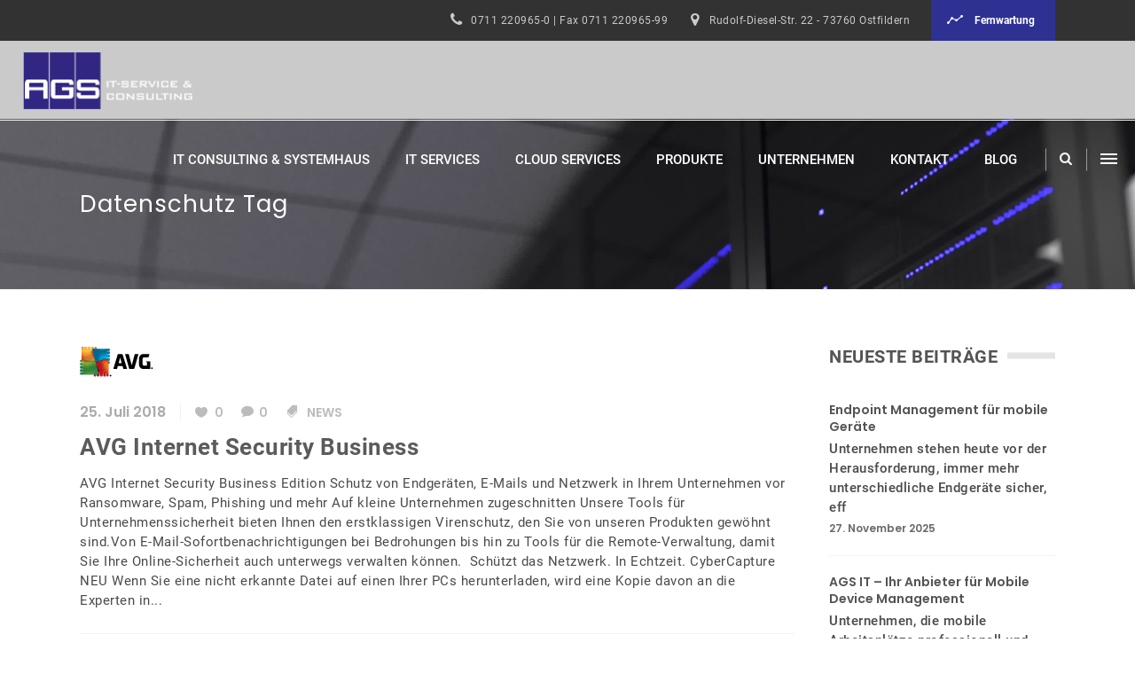

--- FILE ---
content_type: text/html; charset=UTF-8
request_url: https://www.ags-it.de/tag/datenschutz/
body_size: 24842
content:
<!DOCTYPE html>
<html lang="de" prefix="og: https://ogp.me/ns#">
<head>
	    			<meta charset="UTF-8"/>
		<link rel="profile" href="http://gmpg.org/xfn/11"/>
		<link rel="pingback" href="https://www.ags-it.de/xmlrpc.php"/>
				<meta name="viewport" content="width=device-width,initial-scale=1,user-scalable=no">
		
	<script type="application/javascript">var MikadofAjaxUrl = "https://www.ags-it.de/wp-admin/admin-ajax.php"</script>
<!-- Suchmaschinen-Optimierung durch Rank Math PRO - https://rankmath.com/ -->
<title>Datenschutz Archive - AGS IT-Service</title>
<meta name="robots" content="follow, index, max-snippet:-1, max-video-preview:-1, max-image-preview:large"/>
<link rel="canonical" href="https://www.ags-it.de/tag/datenschutz/" />
<meta property="og:locale" content="de_DE" />
<meta property="og:type" content="article" />
<meta property="og:title" content="Datenschutz Archive - AGS IT-Service" />
<meta property="og:url" content="https://www.ags-it.de/tag/datenschutz/" />
<meta property="og:site_name" content="AGS IT-Service" />
<meta name="twitter:card" content="summary_large_image" />
<meta name="twitter:title" content="Datenschutz Archive - AGS IT-Service" />
<meta name="twitter:label1" content="Beiträge" />
<meta name="twitter:data1" content="2" />
<script type="application/ld+json" class="rank-math-schema">{"@context":"https://schema.org","@graph":[{"@type":"LocalBusiness","@id":"https://www.ags-it.de/#organization","name":"AGS IT-Service &amp; Consulting GmbH","url":"https://www.ags-it.de","email":"RAment","logo":{"@type":"ImageObject","@id":"https://www.ags-it.de/#logo","url":"https://www.ags-it.de/wp-content/uploads/2020/10/AGS-Logo-400.png","contentUrl":"https://www.ags-it.de/wp-content/uploads/2020/10/AGS-Logo-400.png","caption":"AGS IT-Service &amp; Consulting GmbH","inLanguage":"de","width":"400","height":"141"},"openingHours":["Monday,Tuesday,Wednesday,Thursday,Friday,Saturday,Sunday 09:00-17:00"],"image":{"@id":"https://www.ags-it.de/#logo"}},{"@type":"WebSite","@id":"https://www.ags-it.de/#website","url":"https://www.ags-it.de","name":"AGS IT-Service &amp; Consulting GmbH","publisher":{"@id":"https://www.ags-it.de/#organization"},"inLanguage":"de"},{"@type":"BreadcrumbList","@id":"https://www.ags-it.de/tag/datenschutz/#breadcrumb","itemListElement":[{"@type":"ListItem","position":"1","item":{"@id":"https://www.ags-it.de","name":"Startseite"}},{"@type":"ListItem","position":"2","item":{"@id":"https://www.ags-it.de/tag/datenschutz/","name":"Datenschutz"}}]},{"@type":"CollectionPage","@id":"https://www.ags-it.de/tag/datenschutz/#webpage","url":"https://www.ags-it.de/tag/datenschutz/","name":"Datenschutz Archive - AGS IT-Service","isPartOf":{"@id":"https://www.ags-it.de/#website"},"inLanguage":"de","breadcrumb":{"@id":"https://www.ags-it.de/tag/datenschutz/#breadcrumb"}}]}</script>
<!-- /Rank Math WordPress SEO Plugin -->

<link rel="alternate" type="application/rss+xml" title="AGS IT-Service &raquo; Feed" href="https://www.ags-it.de/feed/" />
<link rel="alternate" type="application/rss+xml" title="AGS IT-Service &raquo; Kommentar-Feed" href="https://www.ags-it.de/comments/feed/" />
<link rel="alternate" type="application/rss+xml" title="AGS IT-Service &raquo; Datenschutz Schlagwort-Feed" href="https://www.ags-it.de/tag/datenschutz/feed/" />
<style id='wp-img-auto-sizes-contain-inline-css' type='text/css'>
img:is([sizes=auto i],[sizes^="auto," i]){contain-intrinsic-size:3000px 1500px}
/*# sourceURL=wp-img-auto-sizes-contain-inline-css */
</style>
<style id='wp-emoji-styles-inline-css' type='text/css'>

	img.wp-smiley, img.emoji {
		display: inline !important;
		border: none !important;
		box-shadow: none !important;
		height: 1em !important;
		width: 1em !important;
		margin: 0 0.07em !important;
		vertical-align: -0.1em !important;
		background: none !important;
		padding: 0 !important;
	}
/*# sourceURL=wp-emoji-styles-inline-css */
</style>
<style id='wp-block-library-inline-css' type='text/css'>
:root{--wp-block-synced-color:#7a00df;--wp-block-synced-color--rgb:122,0,223;--wp-bound-block-color:var(--wp-block-synced-color);--wp-editor-canvas-background:#ddd;--wp-admin-theme-color:#007cba;--wp-admin-theme-color--rgb:0,124,186;--wp-admin-theme-color-darker-10:#006ba1;--wp-admin-theme-color-darker-10--rgb:0,107,160.5;--wp-admin-theme-color-darker-20:#005a87;--wp-admin-theme-color-darker-20--rgb:0,90,135;--wp-admin-border-width-focus:2px}@media (min-resolution:192dpi){:root{--wp-admin-border-width-focus:1.5px}}.wp-element-button{cursor:pointer}:root .has-very-light-gray-background-color{background-color:#eee}:root .has-very-dark-gray-background-color{background-color:#313131}:root .has-very-light-gray-color{color:#eee}:root .has-very-dark-gray-color{color:#313131}:root .has-vivid-green-cyan-to-vivid-cyan-blue-gradient-background{background:linear-gradient(135deg,#00d084,#0693e3)}:root .has-purple-crush-gradient-background{background:linear-gradient(135deg,#34e2e4,#4721fb 50%,#ab1dfe)}:root .has-hazy-dawn-gradient-background{background:linear-gradient(135deg,#faaca8,#dad0ec)}:root .has-subdued-olive-gradient-background{background:linear-gradient(135deg,#fafae1,#67a671)}:root .has-atomic-cream-gradient-background{background:linear-gradient(135deg,#fdd79a,#004a59)}:root .has-nightshade-gradient-background{background:linear-gradient(135deg,#330968,#31cdcf)}:root .has-midnight-gradient-background{background:linear-gradient(135deg,#020381,#2874fc)}:root{--wp--preset--font-size--normal:16px;--wp--preset--font-size--huge:42px}.has-regular-font-size{font-size:1em}.has-larger-font-size{font-size:2.625em}.has-normal-font-size{font-size:var(--wp--preset--font-size--normal)}.has-huge-font-size{font-size:var(--wp--preset--font-size--huge)}.has-text-align-center{text-align:center}.has-text-align-left{text-align:left}.has-text-align-right{text-align:right}.has-fit-text{white-space:nowrap!important}#end-resizable-editor-section{display:none}.aligncenter{clear:both}.items-justified-left{justify-content:flex-start}.items-justified-center{justify-content:center}.items-justified-right{justify-content:flex-end}.items-justified-space-between{justify-content:space-between}.screen-reader-text{border:0;clip-path:inset(50%);height:1px;margin:-1px;overflow:hidden;padding:0;position:absolute;width:1px;word-wrap:normal!important}.screen-reader-text:focus{background-color:#ddd;clip-path:none;color:#444;display:block;font-size:1em;height:auto;left:5px;line-height:normal;padding:15px 23px 14px;text-decoration:none;top:5px;width:auto;z-index:100000}html :where(.has-border-color){border-style:solid}html :where([style*=border-top-color]){border-top-style:solid}html :where([style*=border-right-color]){border-right-style:solid}html :where([style*=border-bottom-color]){border-bottom-style:solid}html :where([style*=border-left-color]){border-left-style:solid}html :where([style*=border-width]){border-style:solid}html :where([style*=border-top-width]){border-top-style:solid}html :where([style*=border-right-width]){border-right-style:solid}html :where([style*=border-bottom-width]){border-bottom-style:solid}html :where([style*=border-left-width]){border-left-style:solid}html :where(img[class*=wp-image-]){height:auto;max-width:100%}:where(figure){margin:0 0 1em}html :where(.is-position-sticky){--wp-admin--admin-bar--position-offset:var(--wp-admin--admin-bar--height,0px)}@media screen and (max-width:600px){html :where(.is-position-sticky){--wp-admin--admin-bar--position-offset:0px}}

/*# sourceURL=wp-block-library-inline-css */
</style><style id='global-styles-inline-css' type='text/css'>
:root{--wp--preset--aspect-ratio--square: 1;--wp--preset--aspect-ratio--4-3: 4/3;--wp--preset--aspect-ratio--3-4: 3/4;--wp--preset--aspect-ratio--3-2: 3/2;--wp--preset--aspect-ratio--2-3: 2/3;--wp--preset--aspect-ratio--16-9: 16/9;--wp--preset--aspect-ratio--9-16: 9/16;--wp--preset--color--black: #000000;--wp--preset--color--cyan-bluish-gray: #abb8c3;--wp--preset--color--white: #ffffff;--wp--preset--color--pale-pink: #f78da7;--wp--preset--color--vivid-red: #cf2e2e;--wp--preset--color--luminous-vivid-orange: #ff6900;--wp--preset--color--luminous-vivid-amber: #fcb900;--wp--preset--color--light-green-cyan: #7bdcb5;--wp--preset--color--vivid-green-cyan: #00d084;--wp--preset--color--pale-cyan-blue: #8ed1fc;--wp--preset--color--vivid-cyan-blue: #0693e3;--wp--preset--color--vivid-purple: #9b51e0;--wp--preset--gradient--vivid-cyan-blue-to-vivid-purple: linear-gradient(135deg,rgb(6,147,227) 0%,rgb(155,81,224) 100%);--wp--preset--gradient--light-green-cyan-to-vivid-green-cyan: linear-gradient(135deg,rgb(122,220,180) 0%,rgb(0,208,130) 100%);--wp--preset--gradient--luminous-vivid-amber-to-luminous-vivid-orange: linear-gradient(135deg,rgb(252,185,0) 0%,rgb(255,105,0) 100%);--wp--preset--gradient--luminous-vivid-orange-to-vivid-red: linear-gradient(135deg,rgb(255,105,0) 0%,rgb(207,46,46) 100%);--wp--preset--gradient--very-light-gray-to-cyan-bluish-gray: linear-gradient(135deg,rgb(238,238,238) 0%,rgb(169,184,195) 100%);--wp--preset--gradient--cool-to-warm-spectrum: linear-gradient(135deg,rgb(74,234,220) 0%,rgb(151,120,209) 20%,rgb(207,42,186) 40%,rgb(238,44,130) 60%,rgb(251,105,98) 80%,rgb(254,248,76) 100%);--wp--preset--gradient--blush-light-purple: linear-gradient(135deg,rgb(255,206,236) 0%,rgb(152,150,240) 100%);--wp--preset--gradient--blush-bordeaux: linear-gradient(135deg,rgb(254,205,165) 0%,rgb(254,45,45) 50%,rgb(107,0,62) 100%);--wp--preset--gradient--luminous-dusk: linear-gradient(135deg,rgb(255,203,112) 0%,rgb(199,81,192) 50%,rgb(65,88,208) 100%);--wp--preset--gradient--pale-ocean: linear-gradient(135deg,rgb(255,245,203) 0%,rgb(182,227,212) 50%,rgb(51,167,181) 100%);--wp--preset--gradient--electric-grass: linear-gradient(135deg,rgb(202,248,128) 0%,rgb(113,206,126) 100%);--wp--preset--gradient--midnight: linear-gradient(135deg,rgb(2,3,129) 0%,rgb(40,116,252) 100%);--wp--preset--font-size--small: 13px;--wp--preset--font-size--medium: 20px;--wp--preset--font-size--large: 36px;--wp--preset--font-size--x-large: 42px;--wp--preset--spacing--20: 0.44rem;--wp--preset--spacing--30: 0.67rem;--wp--preset--spacing--40: 1rem;--wp--preset--spacing--50: 1.5rem;--wp--preset--spacing--60: 2.25rem;--wp--preset--spacing--70: 3.38rem;--wp--preset--spacing--80: 5.06rem;--wp--preset--shadow--natural: 6px 6px 9px rgba(0, 0, 0, 0.2);--wp--preset--shadow--deep: 12px 12px 50px rgba(0, 0, 0, 0.4);--wp--preset--shadow--sharp: 6px 6px 0px rgba(0, 0, 0, 0.2);--wp--preset--shadow--outlined: 6px 6px 0px -3px rgb(255, 255, 255), 6px 6px rgb(0, 0, 0);--wp--preset--shadow--crisp: 6px 6px 0px rgb(0, 0, 0);}:where(.is-layout-flex){gap: 0.5em;}:where(.is-layout-grid){gap: 0.5em;}body .is-layout-flex{display: flex;}.is-layout-flex{flex-wrap: wrap;align-items: center;}.is-layout-flex > :is(*, div){margin: 0;}body .is-layout-grid{display: grid;}.is-layout-grid > :is(*, div){margin: 0;}:where(.wp-block-columns.is-layout-flex){gap: 2em;}:where(.wp-block-columns.is-layout-grid){gap: 2em;}:where(.wp-block-post-template.is-layout-flex){gap: 1.25em;}:where(.wp-block-post-template.is-layout-grid){gap: 1.25em;}.has-black-color{color: var(--wp--preset--color--black) !important;}.has-cyan-bluish-gray-color{color: var(--wp--preset--color--cyan-bluish-gray) !important;}.has-white-color{color: var(--wp--preset--color--white) !important;}.has-pale-pink-color{color: var(--wp--preset--color--pale-pink) !important;}.has-vivid-red-color{color: var(--wp--preset--color--vivid-red) !important;}.has-luminous-vivid-orange-color{color: var(--wp--preset--color--luminous-vivid-orange) !important;}.has-luminous-vivid-amber-color{color: var(--wp--preset--color--luminous-vivid-amber) !important;}.has-light-green-cyan-color{color: var(--wp--preset--color--light-green-cyan) !important;}.has-vivid-green-cyan-color{color: var(--wp--preset--color--vivid-green-cyan) !important;}.has-pale-cyan-blue-color{color: var(--wp--preset--color--pale-cyan-blue) !important;}.has-vivid-cyan-blue-color{color: var(--wp--preset--color--vivid-cyan-blue) !important;}.has-vivid-purple-color{color: var(--wp--preset--color--vivid-purple) !important;}.has-black-background-color{background-color: var(--wp--preset--color--black) !important;}.has-cyan-bluish-gray-background-color{background-color: var(--wp--preset--color--cyan-bluish-gray) !important;}.has-white-background-color{background-color: var(--wp--preset--color--white) !important;}.has-pale-pink-background-color{background-color: var(--wp--preset--color--pale-pink) !important;}.has-vivid-red-background-color{background-color: var(--wp--preset--color--vivid-red) !important;}.has-luminous-vivid-orange-background-color{background-color: var(--wp--preset--color--luminous-vivid-orange) !important;}.has-luminous-vivid-amber-background-color{background-color: var(--wp--preset--color--luminous-vivid-amber) !important;}.has-light-green-cyan-background-color{background-color: var(--wp--preset--color--light-green-cyan) !important;}.has-vivid-green-cyan-background-color{background-color: var(--wp--preset--color--vivid-green-cyan) !important;}.has-pale-cyan-blue-background-color{background-color: var(--wp--preset--color--pale-cyan-blue) !important;}.has-vivid-cyan-blue-background-color{background-color: var(--wp--preset--color--vivid-cyan-blue) !important;}.has-vivid-purple-background-color{background-color: var(--wp--preset--color--vivid-purple) !important;}.has-black-border-color{border-color: var(--wp--preset--color--black) !important;}.has-cyan-bluish-gray-border-color{border-color: var(--wp--preset--color--cyan-bluish-gray) !important;}.has-white-border-color{border-color: var(--wp--preset--color--white) !important;}.has-pale-pink-border-color{border-color: var(--wp--preset--color--pale-pink) !important;}.has-vivid-red-border-color{border-color: var(--wp--preset--color--vivid-red) !important;}.has-luminous-vivid-orange-border-color{border-color: var(--wp--preset--color--luminous-vivid-orange) !important;}.has-luminous-vivid-amber-border-color{border-color: var(--wp--preset--color--luminous-vivid-amber) !important;}.has-light-green-cyan-border-color{border-color: var(--wp--preset--color--light-green-cyan) !important;}.has-vivid-green-cyan-border-color{border-color: var(--wp--preset--color--vivid-green-cyan) !important;}.has-pale-cyan-blue-border-color{border-color: var(--wp--preset--color--pale-cyan-blue) !important;}.has-vivid-cyan-blue-border-color{border-color: var(--wp--preset--color--vivid-cyan-blue) !important;}.has-vivid-purple-border-color{border-color: var(--wp--preset--color--vivid-purple) !important;}.has-vivid-cyan-blue-to-vivid-purple-gradient-background{background: var(--wp--preset--gradient--vivid-cyan-blue-to-vivid-purple) !important;}.has-light-green-cyan-to-vivid-green-cyan-gradient-background{background: var(--wp--preset--gradient--light-green-cyan-to-vivid-green-cyan) !important;}.has-luminous-vivid-amber-to-luminous-vivid-orange-gradient-background{background: var(--wp--preset--gradient--luminous-vivid-amber-to-luminous-vivid-orange) !important;}.has-luminous-vivid-orange-to-vivid-red-gradient-background{background: var(--wp--preset--gradient--luminous-vivid-orange-to-vivid-red) !important;}.has-very-light-gray-to-cyan-bluish-gray-gradient-background{background: var(--wp--preset--gradient--very-light-gray-to-cyan-bluish-gray) !important;}.has-cool-to-warm-spectrum-gradient-background{background: var(--wp--preset--gradient--cool-to-warm-spectrum) !important;}.has-blush-light-purple-gradient-background{background: var(--wp--preset--gradient--blush-light-purple) !important;}.has-blush-bordeaux-gradient-background{background: var(--wp--preset--gradient--blush-bordeaux) !important;}.has-luminous-dusk-gradient-background{background: var(--wp--preset--gradient--luminous-dusk) !important;}.has-pale-ocean-gradient-background{background: var(--wp--preset--gradient--pale-ocean) !important;}.has-electric-grass-gradient-background{background: var(--wp--preset--gradient--electric-grass) !important;}.has-midnight-gradient-background{background: var(--wp--preset--gradient--midnight) !important;}.has-small-font-size{font-size: var(--wp--preset--font-size--small) !important;}.has-medium-font-size{font-size: var(--wp--preset--font-size--medium) !important;}.has-large-font-size{font-size: var(--wp--preset--font-size--large) !important;}.has-x-large-font-size{font-size: var(--wp--preset--font-size--x-large) !important;}
/*# sourceURL=global-styles-inline-css */
</style>

<style id='classic-theme-styles-inline-css' type='text/css'>
/*! This file is auto-generated */
.wp-block-button__link{color:#fff;background-color:#32373c;border-radius:9999px;box-shadow:none;text-decoration:none;padding:calc(.667em + 2px) calc(1.333em + 2px);font-size:1.125em}.wp-block-file__button{background:#32373c;color:#fff;text-decoration:none}
/*# sourceURL=/wp-includes/css/classic-themes.min.css */
</style>
<link rel='stylesheet' id='wpa-css-css' href='https://www.ags-it.de/wp-content/plugins/honeypot/includes/css/wpa.css' type='text/css' media='all' />
<link rel='stylesheet' id='optimize-mikado-default-style-css' href='https://www.ags-it.de/wp-content/themes/optimizewp/style.css' type='text/css' media='all' />
<link rel='stylesheet' id='optimize-mikado-modules-plugins-css' href='https://www.ags-it.de/wp-content/themes/optimizewp/assets/css/plugins.min.css' type='text/css' media='all' />
<link rel='stylesheet' id='optimize-mikado-font_awesome-css' href='https://www.ags-it.de/wp-content/themes/optimizewp/assets/css/font-awesome/css/font-awesome.min.css' type='text/css' media='all' />
<link rel='stylesheet' id='optimize-mikado-font_elegant-css' href='https://www.ags-it.de/wp-content/themes/optimizewp/assets/css/elegant-icons/style.min.css' type='text/css' media='all' />
<link rel='stylesheet' id='optimize-mikado-ion_icons-css' href='https://www.ags-it.de/wp-content/themes/optimizewp/assets/css/ion-icons/css/ionicons.min.css' type='text/css' media='all' />
<link rel='stylesheet' id='optimize-mikado-linea_icons-css' href='https://www.ags-it.de/wp-content/themes/optimizewp/assets/css/linea-icons/style.css' type='text/css' media='all' />
<link rel='stylesheet' id='optimize-mikado-simple_line_icons-css' href='https://www.ags-it.de/wp-content/themes/optimizewp/assets/css/simple-line-icons/simple-line-icons.css' type='text/css' media='all' />
<link rel='stylesheet' id='optimize-mikado-dripicons-css' href='https://www.ags-it.de/wp-content/themes/optimizewp/assets/css/dripicons/dripicons.css' type='text/css' media='all' />
<link rel='stylesheet' id='optimize-mikado-blog-css' href='https://www.ags-it.de/wp-content/themes/optimizewp/assets/css/blog.min.css' type='text/css' media='all' />
<link rel='stylesheet' id='mediaelement-css' href='https://www.ags-it.de/wp-includes/js/mediaelement/mediaelementplayer-legacy.min.css' type='text/css' media='all' />
<link rel='stylesheet' id='wp-mediaelement-css' href='https://www.ags-it.de/wp-includes/js/mediaelement/wp-mediaelement.min.css' type='text/css' media='all' />
<link rel='stylesheet' id='optimize-mikado-modules-css' href='https://www.ags-it.de/wp-content/themes/optimizewp/assets/css/modules.min.css' type='text/css' media='all' />
<style id='optimize-mikado-modules-inline-css' type='text/css'>
/* roboto-300 */
@font-face {
  font-family: 'Roboto';
  font-style: normal;
  font-weight: 300;
  src: local(''),
       url('../wp-content/uploads/font/roboto-v30-latin-300.woff2') format('woff2'), /* Super Modern Browsers */
       url('../wp-content/uploads/font/roboto-v30-latin-300.woff') format('woff'), /* Modern Browsers */
   
}
/* roboto-regular  */
@font-face {
  font-family: 'Roboto';
  font-style: normal;
  font-weight: 400;
  src: local(''),
       url('../wp-content/uploads/font/roboto-v30-latin-regular.woff2') format('woff2'), /* Super Modern Browsers */
       url('../wp-content/uploads/font/roboto-v30-latin-regular.woff') format('woff'), /* Modern Browsers */

}
/* roboto-500  */
@font-face {
  font-family: 'Roboto';
  font-style: normal;
  font-weight: 500;
  src: local(''),
       url('../wp-content/uploads/font/roboto-v30-latin-500.woff2') format('woff2'), /* Super Modern Browsers */
       url('../wp-content/uploads/font/roboto-v30-latin-500.woff') format('woff'), /* Modern Browsers */

}
/* roboto-700  */
@font-face {
  font-family: 'Roboto';
  font-style: normal;
  font-weight: 700;
  src: local(''),
       url('../wp-content/uploads/font/roboto-v30-latin-700.woff2') format('woff2'), /* Super Modern Browsers */
       url('../wp-content/uploads/font/roboto-v30-latin-700.woff') format('woff'), /* Modern Browsers */
}



.mkdf-main-menu ul li a {
    font-size: 14px;
   font-family: Roboto;
}
body {
    font-family: Roboto;
    font-size: 15px;
    line-height: 26px;
    color: #4a4a4a;
    font-weight: 400;
}

.mkdf-drop-down .second .inner ul li a {
    color: #4a4a4a;
    font-size: 14px;
    font-weight: 500;
}

.mkdf-header-standard .mkdf-menu-area .mkdf-main-menu-widget-area-inner {
    display: block;
}



.vc_btn3.vc_btn3-color-primary, .vc_btn3.vc_btn3-color-primary.vc_btn3-style-flat {
    color: #fff!important;
    background-color: #32618C!important;
}


.slide-txt-bk{ position: relative; display: table; height: 330px; width: 330px; border-radius: 50% !important; background-color: rgba(46,49,146,.8); text-align: center; top:60px !important; padding:10px !important }

.slide-txt-bk .slide-txt{ padding:60px 20px !important; text-align:center !important; font-size:30px !important; line-height:40px !important; color:#fff !important;  }

.mkdf-drop-down .second .inner>ul, li.narrow .second .inner ul {
    border: none!important;
  border: 0px solid #f2f2f2!important;
}

footer {
color:#ffffff;
font-weight: 300!important;
}
footer a {
    text-decoration: none;
	color:#ffffff!important;
}

footer .mkdf-footer-top-holder .widget ul li a {
    font-size: 14px;
    font-weight: 300;
    display: inline-block;
    color: #ffffff;
   font-family: Roboto
}

footer .mkdf-footer-top-holder .widget .mkdf-footer-widget-title {
    color: #fff;
    margin-bottom: 23px;
    text-transform: none;
    line-height: 36px;
    margin-top: 0;
}

.mkdf-info-box-holder {
  color: #fff;
  text-align: center;
  position: relative;
  overflow: hidden;
  padding: 60px 0;
  height:250px
}

#BorlabsCookieBox ._brlbs-block-content._brlbs-bg-dark {
    background: rgba (0,0,0,0.1);
}
   .mkdf-drop-down .second .inner {
    position: relative;
min-width: 300px! important; 
    padding: 0;
    display: block;
    z-index: 997;
}


.mkdf-drop-down .second {
min-width: 300px! important;
    left: 0;
    margin: 0;
    top: 100%;
    position: absolute;
    display: block;
    visibility: hidden;
    overflow: hidden;
    opacity: 0;
    z-index: 10;
    -webkit-transition: top .15s ease-out;
    -moz-transition: top .15s ease-out;
    transition: top .15s ease-out;
}

.vc_btn3.vc_btn3-color-white, .vc_btn3.vc_btn3-color-white.vc_btn3-style-flat {
    background-color: #fff;
 border-radius: 5px;
font-size: 20px!important; line-height:1.3em;
font-weight: bold;
    color: #666;
}


.vc_btn3.vc_btn3-shape-square {
    border-radius: 5px;
}


   
/*# sourceURL=optimize-mikado-modules-inline-css */
</style>
<link rel='stylesheet' id='optimize-mikado-modules-responsive-css' href='https://www.ags-it.de/wp-content/themes/optimizewp/assets/css/modules-responsive.min.css' type='text/css' media='all' />
<link rel='stylesheet' id='optimize-mikado-blog-responsive-css' href='https://www.ags-it.de/wp-content/themes/optimizewp/assets/css/blog-responsive.min.css' type='text/css' media='all' />
<link rel='stylesheet' id='optimize-mikado-style-dynamic-responsive-css' href='https://www.ags-it.de/wp-content/themes/optimizewp/assets/css/style_dynamic_responsive.css' type='text/css' media='all' />
<link rel='stylesheet' id='optimize-mikado-style-dynamic-css' href='https://www.ags-it.de/wp-content/themes/optimizewp/assets/css/style_dynamic.css' type='text/css' media='all' />
<link rel='stylesheet' id='js_composer_front-css' href='https://www.ags-it.de/wp-content/plugins/js_composer/assets/css/js_composer.min.css' type='text/css' media='all' />
<link rel='stylesheet' id='optimize-mikado-google-fonts-css' href='//www.ags-it.de/wp-content/uploads/omgf/optimize-mikado-google-fonts/optimize-mikado-google-fonts.css?ver=1665638626' type='text/css' media='all' />
<link rel='stylesheet' id='select2-css' href='https://www.ags-it.de/wp-content/themes/optimizewp/framework/admin/assets/css/select2.min.css' type='text/css' media='all' />
<link rel='stylesheet' id='mkdf-core-dashboard-style-css' href='https://www.ags-it.de/wp-content/plugins/mikado-core/core-dashboard/assets/css/core-dashboard.min.css' type='text/css' media='all' />
<link rel='stylesheet' id='tablepress-default-css' href='https://www.ags-it.de/wp-content/plugins/tablepress/css/build/default.css' type='text/css' media='all' />
<link rel='stylesheet' id='borlabs-cookie-custom-css' href='https://www.ags-it.de/wp-content/cache/borlabs-cookie/1/borlabs-cookie-1-de.css' type='text/css' media='all' />
<script type="text/javascript" src="https://www.ags-it.de/wp-includes/js/jquery/jquery.min.js" id="jquery-core-js"></script>
<script type="text/javascript" src="https://www.ags-it.de/wp-includes/js/jquery/jquery-migrate.min.js" id="jquery-migrate-js"></script>
<script type="text/javascript" id="lfp-webfont-mimicry-js-extra">
/* <![CDATA[ */
var lfp = {"ajaxurl":"https://www.ags-it.de/wp-admin/admin-ajax.php","webfont":{"nonce":"42b0012b0a"}};
//# sourceURL=lfp-webfont-mimicry-js-extra
/* ]]> */
</script>
<script type="text/javascript" src="https://www.ags-it.de/wp-content/plugins/local-font-provider/public/webfont/webfont-loader.js" id="lfp-webfont-mimicry-js"></script>
<script data-no-optimize="1" data-no-minify="1" data-cfasync="false" nowprocket type="text/javascript" src="https://www.ags-it.de/wp-content/cache/borlabs-cookie/1/borlabs-cookie-config-de.json.js" id="borlabs-cookie-config-js"></script>
<script type="text/javascript" id="whp2691front.js2689-js-extra">
/* <![CDATA[ */
var whp_local_data = {"add_url":"https://www.ags-it.de/wp-admin/post-new.php?post_type=event","ajaxurl":"https://www.ags-it.de/wp-admin/admin-ajax.php"};
//# sourceURL=whp2691front.js2689-js-extra
/* ]]> */
</script>
<script type="text/javascript" src="https://www.ags-it.de/wp-content/plugins/wp-security-hardening/modules/js/front.js" id="whp2691front.js2689-js"></script>
<script></script><link rel="https://api.w.org/" href="https://www.ags-it.de/wp-json/" /><link rel="alternate" title="JSON" type="application/json" href="https://www.ags-it.de/wp-json/wp/v2/tags/91" /><link rel="EditURI" type="application/rsd+xml" title="RSD" href="https://www.ags-it.de/xmlrpc.php?rsd" />

<script id="wpcp_disable_selection" type="text/javascript">
var image_save_msg='You are not allowed to save images!';
	var no_menu_msg='Context Menu disabled!';
	var smessage = "Der Inhalt ist kopiergesch&uuml;tzt&deg;";

function disableEnterKey(e)
{
	var elemtype = e.target.tagName;
	
	elemtype = elemtype.toUpperCase();
	
	if (elemtype == "TEXT" || elemtype == "TEXTAREA" || elemtype == "INPUT" || elemtype == "PASSWORD" || elemtype == "SELECT" || elemtype == "OPTION" || elemtype == "EMBED")
	{
		elemtype = 'TEXT';
	}
	
	if (e.ctrlKey){
     var key;
     if(window.event)
          key = window.event.keyCode;     //IE
     else
          key = e.which;     //firefox (97)
    //if (key != 17) alert(key);
     if (elemtype!= 'TEXT' && (key == 97 || key == 65 || key == 67 || key == 99 || key == 88 || key == 120 || key == 26 || key == 85  || key == 86 || key == 83 || key == 43 || key == 73))
     {
		if(wccp_free_iscontenteditable(e)) return true;
		show_wpcp_message('You are not allowed to copy content or view source');
		return false;
     }else
     	return true;
     }
}


/*For contenteditable tags*/
function wccp_free_iscontenteditable(e)
{
	var e = e || window.event; // also there is no e.target property in IE. instead IE uses window.event.srcElement
  	
	var target = e.target || e.srcElement;

	var elemtype = e.target.nodeName;
	
	elemtype = elemtype.toUpperCase();
	
	var iscontenteditable = "false";
		
	if(typeof target.getAttribute!="undefined" ) iscontenteditable = target.getAttribute("contenteditable"); // Return true or false as string
	
	var iscontenteditable2 = false;
	
	if(typeof target.isContentEditable!="undefined" ) iscontenteditable2 = target.isContentEditable; // Return true or false as boolean

	if(target.parentElement.isContentEditable) iscontenteditable2 = true;
	
	if (iscontenteditable == "true" || iscontenteditable2 == true)
	{
		if(typeof target.style!="undefined" ) target.style.cursor = "text";
		
		return true;
	}
}

////////////////////////////////////
function disable_copy(e)
{	
	var e = e || window.event; // also there is no e.target property in IE. instead IE uses window.event.srcElement
	
	var elemtype = e.target.tagName;
	
	elemtype = elemtype.toUpperCase();
	
	if (elemtype == "TEXT" || elemtype == "TEXTAREA" || elemtype == "INPUT" || elemtype == "PASSWORD" || elemtype == "SELECT" || elemtype == "OPTION" || elemtype == "EMBED")
	{
		elemtype = 'TEXT';
	}
	
	if(wccp_free_iscontenteditable(e)) return true;
	
	var isSafari = /Safari/.test(navigator.userAgent) && /Apple Computer/.test(navigator.vendor);
	
	var checker_IMG = '';
	if (elemtype == "IMG" && checker_IMG == 'checked' && e.detail >= 2) {show_wpcp_message(alertMsg_IMG);return false;}
	if (elemtype != "TEXT")
	{
		if (smessage !== "" && e.detail == 2)
			show_wpcp_message(smessage);
		
		if (isSafari)
			return true;
		else
			return false;
	}	
}

//////////////////////////////////////////
function disable_copy_ie()
{
	var e = e || window.event;
	var elemtype = window.event.srcElement.nodeName;
	elemtype = elemtype.toUpperCase();
	if(wccp_free_iscontenteditable(e)) return true;
	if (elemtype == "IMG") {show_wpcp_message(alertMsg_IMG);return false;}
	if (elemtype != "TEXT" && elemtype != "TEXTAREA" && elemtype != "INPUT" && elemtype != "PASSWORD" && elemtype != "SELECT" && elemtype != "OPTION" && elemtype != "EMBED")
	{
		return false;
	}
}	
function reEnable()
{
	return true;
}
document.onkeydown = disableEnterKey;
document.onselectstart = disable_copy_ie;
if(navigator.userAgent.indexOf('MSIE')==-1)
{
	document.onmousedown = disable_copy;
	document.onclick = reEnable;
}
function disableSelection(target)
{
    //For IE This code will work
    if (typeof target.onselectstart!="undefined")
    target.onselectstart = disable_copy_ie;
    
    //For Firefox This code will work
    else if (typeof target.style.MozUserSelect!="undefined")
    {target.style.MozUserSelect="none";}
    
    //All other  (ie: Opera) This code will work
    else
    target.onmousedown=function(){return false}
    target.style.cursor = "default";
}
//Calling the JS function directly just after body load
window.onload = function(){disableSelection(document.body);};

//////////////////special for safari Start////////////////
var onlongtouch;
var timer;
var touchduration = 1000; //length of time we want the user to touch before we do something

var elemtype = "";
function touchstart(e) {
	var e = e || window.event;
  // also there is no e.target property in IE.
  // instead IE uses window.event.srcElement
  	var target = e.target || e.srcElement;
	
	elemtype = window.event.srcElement.nodeName;
	
	elemtype = elemtype.toUpperCase();
	
	if(!wccp_pro_is_passive()) e.preventDefault();
	if (!timer) {
		timer = setTimeout(onlongtouch, touchduration);
	}
}

function touchend() {
    //stops short touches from firing the event
    if (timer) {
        clearTimeout(timer);
        timer = null;
    }
	onlongtouch();
}

onlongtouch = function(e) { //this will clear the current selection if anything selected
	
	if (elemtype != "TEXT" && elemtype != "TEXTAREA" && elemtype != "INPUT" && elemtype != "PASSWORD" && elemtype != "SELECT" && elemtype != "EMBED" && elemtype != "OPTION")	
	{
		if (window.getSelection) {
			if (window.getSelection().empty) {  // Chrome
			window.getSelection().empty();
			} else if (window.getSelection().removeAllRanges) {  // Firefox
			window.getSelection().removeAllRanges();
			}
		} else if (document.selection) {  // IE?
			document.selection.empty();
		}
		return false;
	}
};

document.addEventListener("DOMContentLoaded", function(event) { 
    window.addEventListener("touchstart", touchstart, false);
    window.addEventListener("touchend", touchend, false);
});

function wccp_pro_is_passive() {

  var cold = false,
  hike = function() {};

  try {
	  const object1 = {};
  var aid = Object.defineProperty(object1, 'passive', {
  get() {cold = true}
  });
  window.addEventListener('test', hike, aid);
  window.removeEventListener('test', hike, aid);
  } catch (e) {}

  return cold;
}
/*special for safari End*/
</script>
<script id="wpcp_disable_Right_Click" type="text/javascript">
document.ondragstart = function() { return false;}
	function nocontext(e) {
	   return false;
	}
	document.oncontextmenu = nocontext;
</script>
<style>
.unselectable
{
-moz-user-select:none;
-webkit-user-select:none;
cursor: default;
}
html
{
-webkit-touch-callout: none;
-webkit-user-select: none;
-khtml-user-select: none;
-moz-user-select: none;
-ms-user-select: none;
user-select: none;
-webkit-tap-highlight-color: rgba(0,0,0,0);
}
</style>
<script id="wpcp_css_disable_selection" type="text/javascript">
var e = document.getElementsByTagName('body')[0];
if(e)
{
	e.setAttribute('unselectable',"on");
}
</script>
<meta name="generator" content="Powered by WPBakery Page Builder - drag and drop page builder for WordPress."/>
<script type="application/javascript">var mkdCoreAjaxUrl = "https://www.ags-it.de/wp-admin/admin-ajax.php"</script><link rel="icon" href="https://www.ags-it.de/wp-content/uploads/2020/11/cropped-AGS-Favicon-512-32x32.jpg" sizes="32x32" />
<link rel="icon" href="https://www.ags-it.de/wp-content/uploads/2020/11/cropped-AGS-Favicon-512-192x192.jpg" sizes="192x192" />
<link rel="apple-touch-icon" href="https://www.ags-it.de/wp-content/uploads/2020/11/cropped-AGS-Favicon-512-180x180.jpg" />
<meta name="msapplication-TileImage" content="https://www.ags-it.de/wp-content/uploads/2020/11/cropped-AGS-Favicon-512-270x270.jpg" />
		<style type="text/css" id="wp-custom-css">
			.mkdf-icon-list-item .mkdf-icon-list-text {
  display: table-cell;
  vertical-align: middle;
  position: relative;
  padding-left: 10px;
  font-size: 15px;
  color: #474747;
  font-weight: 400;
}


/* roboto-300 */
@font-face {
  font-family: 'Roboto';
  font-style: normal;
  font-weight: 300;
  src: local(''),
       url('../wp-content/uploads/font/roboto-v30-latin-300.woff2') format('woff2'), /* Super Modern Browsers */
       url('../wp-content/uploads/font/roboto-v30-latin-300.woff') format('woff'), /* Modern Browsers */
   
}
/* roboto-regular */
@font-face {
  font-family: 'Roboto';
  font-style: normal;
  font-weight: 400;
  src: local(''),
       url('../wp-content/uploads/font/roboto-v30-latin-regular.woff2') format('woff2'), /* Super Modern Browsers */
       url('../wp-content/uploads/font/roboto-v30-latin-regular.woff') format('woff'), /* Modern Browsers */

}
/* roboto-500 */
@font-face {
  font-family: 'Roboto';
  font-style: normal;
  font-weight: 500;
  src: local(''),
       url('../wp-content/uploads/font/roboto-v30-latin-500.woff2') format('woff2'), /* Super Modern Browsers */
       url('../wp-content/uploads/font/roboto-v30-latin-500.woff') format('woff'), /* Modern Browsers */

}
/* roboto-700 */
@font-face {
  font-family: 'Roboto';
  font-style: normal;
  font-weight: 700;
  src: local(''),
       url('../wp-content/uploads/font/roboto-v30-latin-700.woff2') format('woff2'), /* Super Modern Browsers */
       url('../wp-content/uploads/font/roboto-v30-latin-700.woff') format('woff'), /* Modern Browsers */
}
		</style>
		<noscript><style> .wpb_animate_when_almost_visible { opacity: 1; }</style></noscript><link rel='stylesheet' id='whp8652tw-bs4.css-css' href='https://www.ags-it.de/wp-content/plugins/wp-security-hardening/modules/inc/assets/css/tw-bs4.css' type='text/css' media='all' />
<link rel='stylesheet' id='whp6608font-awesome.min.css-css' href='https://www.ags-it.de/wp-content/plugins/wp-security-hardening/modules/inc/fa/css/font-awesome.min.css' type='text/css' media='all' />
<link rel='stylesheet' id='whp8712front.css-css' href='https://www.ags-it.de/wp-content/plugins/wp-security-hardening/modules/css/front.css' type='text/css' media='all' />
</head>

<body class="archive tag tag-datenschutz tag-91 wp-theme-optimizewp mkd-core-1.6 unselectable optimizewp-ver-2.2 mkdf-smooth-scroll  mkdf-mimic-ajax mkdf-grid-1200 mkdf-blog-installed mkdf-header-standard mkdf-sticky-header-on-scroll-down-up mkdf-default-mobile-header mkdf-sticky-up-mobile-header mkdf-dropdown-default mkdf-light-header mkdf-search-dropdown mkdf-side-menu-slide-with-content mkdf-width-470 wpb-js-composer js-comp-ver-8.7.2 vc_responsive" itemscope itemtype="http://schema.org/WebPage">
<section class="mkdf-side-menu right">
		<div class="mkdf-close-side-menu-holder">
		<div class="mkdf-close-side-menu-holder-inner">
			<a href="#" target="_self" class="mkdf-close-side-menu">
				<span aria-hidden="true" class="icon_close"></span>
			</a>
		</div>
	</div>
	<div id="text-13" class="widget mkdf-sidearea widget_text">			<div class="textwidget"><div class="vc_empty_space"   style="height: 20px"><span class="vc_empty_space_inner"></span></div>
<p><a href="https://www.ags-it.de"><br />
<img decoding="async" src="https://ags-it.de/wp-content/uploads/2020/10/logo-1.jpg" alt="" width="195" height="95" /></a><br />
<div class="vc_empty_space"   style="height: 10px"><span class="vc_empty_space_inner"></span></div></p>
<p>AGS IT-Services &#8211; Wir zu Ihrem Nutzen. Sie haben Fragen oder wünschen weitere Informationen? Nehmen Sie Kontakt auf.</p>
<div class="vc_empty_space"   style="height: 10px"><span class="vc_empty_space_inner"></span></div>
<div  class="mkdf-icon-list-item mkdf-icon-list-item-headings-font-family">
	<div class="mkdf-icon-list-icon-holder">
        <div class="mkdf-icon-list-icon-holder-inner clearfix">
			<i class="mkdf-icon-simple-line-icon icon-call-in " style="color:#2e3192;font-size:17px" ></i>		</div>
	</div>
	<p class="mkdf-icon-list-text" style="color:#333" > 0711 220965-0 | Fax 0711 220965-99 </p>
</div>
<div  class="mkdf-icon-list-item mkdf-icon-list-item-headings-font-family">
	<div class="mkdf-icon-list-icon-holder">
        <div class="mkdf-icon-list-icon-holder-inner clearfix">
			<i class="mkdf-icon-simple-line-icon icon-location-pin " style="color:#2e3192;font-size:17px" ></i>		</div>
	</div>
	<p class="mkdf-icon-list-text" style="color:#333" > Rudolf-Diesel-Str. 22, 73760 Ostfildern</p>
</div>
<div  class="mkdf-icon-list-item mkdf-icon-list-item-headings-font-family">
	<div class="mkdf-icon-list-icon-holder">
        <div class="mkdf-icon-list-icon-holder-inner clearfix">
			<i class="mkdf-icon-simple-line-icon icon-clock " style="color:#2e3192;font-size:17px" ></i>		</div>
	</div>
	<p class="mkdf-icon-list-text" style="color:#333" > Mo - Fr 8.00 - 17.00h</p>
</div>
<div class="mkdf-separator-holder clearfix  mkdf-separator-center">
	<div class="mkdf-separator" style="border-color: #f2f2f2;border-style: solid;width: 100%;border-bottom-width: 1px;margin-top: 17px;margin-bottom: 33px"></div>
</div>

<div class="vc_empty_space"   style="height: 5px"><span class="vc_empty_space_inner"></span></div>
</div>
		</div><div id="nav_menu-4" class="widget mkdf-sidearea widget_nav_menu"><h4 class="mkdf-sidearea-widget-title">Themen</h4><div class="menu-footer-menu-container"><ul id="menu-footer-menu" class="menu"><li id="menu-item-3754" class="menu-item menu-item-type-post_type menu-item-object-page menu-item-3754"><a href="https://www.ags-it.de/it-services/">IT Dienstleistungen</a></li>
<li id="menu-item-3752" class="menu-item menu-item-type-post_type menu-item-object-page menu-item-3752"><a href="https://www.ags-it.de/netzwerke/">Netzwerke</a></li>
<li id="menu-item-3750" class="menu-item menu-item-type-post_type menu-item-object-page menu-item-3750"><a href="https://www.ags-it.de/wartungsvertraege/">IT Wartungsvertrag</a></li>
<li id="menu-item-3749" class="menu-item menu-item-type-post_type menu-item-object-page menu-item-3749"><a href="https://www.ags-it.de/hilfe-support/">Hilfe &#038; Support</a></li>
<li id="menu-item-5867" class="menu-item menu-item-type-post_type menu-item-object-page menu-item-5867"><a href="https://www.ags-it.de/fernwartung/">Fernwartung</a></li>
<li id="menu-item-6453" class="menu-item menu-item-type-custom menu-item-object-custom menu-item-6453"><a target="_blank" href="https://mdm.ags-it.de/">MDM Mobile Device Management</a></li>
</ul></div></div><div id="text-16" class="widget mkdf-sidearea widget_text">			<div class="textwidget"><div class="vc_empty_space"   style="height: 20px"><span class="vc_empty_space_inner"></span></div>
</div>
		</div></section>


<div class="mkdf-wrapper">
    <div class="mkdf-wrapper-inner">
	    
	
	<div class="mkdf-top-bar">
				<div class="mkdf-grid">
									<div class="mkdf-vertical-align-containers mkdf-33-66">
				<div class="mkdf-position-left mkdf-top-bar-widget-area">
					<div class="mkdf-position-left-inner mkdf-top-bar-widget-area-inner">
											</div>
				</div>
								<div class="mkdf-position-right mkdf-top-bar-widget-area">
					<div class="mkdf-position-right-inner mkdf-top-bar-widget-area-inner">
													<div id="text-2" class="widget widget_text mkdf-top-bar-widget"><div class="mkdf-top-bar-widget-inner">			<div class="textwidget"><div  class="mkdf-icon-list-item mkdf-icon-list-item-default-font-family">
	<div class="mkdf-icon-list-icon-holder">
        <div class="mkdf-icon-list-icon-holder-inner clearfix">
			<i class="mkdf-icon-font-awesome fa fa-phone " style="font-size:17px" ></i>		</div>
	</div>
	<p class="mkdf-icon-list-text" style="font-weight: 400;padding-left: 10px" >  0711 220965-0 | Fax 0711 220965-99</p>
</div>
</div>
		</div></div><div id="text-3" class="widget widget_text mkdf-top-bar-widget"><div class="mkdf-top-bar-widget-inner">			<div class="textwidget"><div  class="mkdf-icon-list-item mkdf-icon-list-item-default-font-family">
	<div class="mkdf-icon-list-icon-holder">
        <div class="mkdf-icon-list-icon-holder-inner clearfix">
			<i class="mkdf-icon-font-awesome fa fa-map-marker " style="font-size:17px" ></i>		</div>
	</div>
	<p class="mkdf-icon-list-text" style="font-weight: 400;padding-left: 10px" > Rudolf-Diesel-Str. 22 - 73760 Ostfildern</p>
</div>
</div>
		</div></div><div id="mkdf_call_to_action_button-2" class="widget widget_mkdf_call_to_action_button mkdf-top-bar-widget"><div class="mkdf-top-bar-widget-inner">
					<a style="background-color: #2e3192" class="mkdf-call-to-action-button" target="_blank" href="https://www.ags-it.de/teamviewer/AGS_Fernwartung.exe">
				<span class="mkdf-ctab-holder">
											<span class="mkdf-ctab-icon">
							<i class="mkdf-icon-simple-line-icon icon-graph " ></i>						</span>
										Fernwartung				</span>
			</a>
		
		</div></div>											</div>
				</div>
			</div>
					</div>
		</div>

	

<header class="mkdf-page-header">
        <div class="mkdf-menu-area">
        			            <div class="mkdf-vertical-align-containers">
                <div class="mkdf-position-left">
                    <div class="mkdf-position-left-inner">
                        
<div class="mkdf-logo-wrapper">
    <a href="https://www.ags-it.de/" style="height: 70px;">
        <img height="141" width="400" class="mkdf-normal-logo" src="https://ags-it.de/wp-content/uploads/2020/10/AGS-Logo-400.png" alt="logo"/>
        <img height="141" width="400" class="mkdf-dark-logo" src="https://ags-it.de/wp-content/uploads/2020/10/AGS-Logo-400.png" alt="dark logo"/>        <img height="141" width="400" class="mkdf-light-logo" src="https://www.ags-it.de/wp-content/uploads/2021/09/AGS-Logo-400-weiss.png" alt="light logo"/>    </a>
</div>

                    </div>
                </div>
                <div class="mkdf-position-right">
                    <div class="mkdf-position-right-inner">
                        
<nav class="mkdf-main-menu mkdf-drop-down mkdf-default-nav">
    <ul id="menu-main-navigation-ags-it" class="clearfix"><li id="nav-menu-item-5785" class="menu-item menu-item-type-post_type menu-item-object-page  narrow"><a href="https://www.ags-it.de/it-consulting/" class=""><span class="item_outer"><span class="item_inner"><span class="item_text">IT Consulting &#038; Systemhaus</span></span><span class="plus"></span></span></a></li>
<li id="nav-menu-item-3358" class="menu-item menu-item-type-post_type menu-item-object-page menu-item-has-children  has_sub narrow"><a href="https://www.ags-it.de/it-services/" class=""><span class="item_outer"><span class="item_inner"><span class="item_text">IT Services</span></span><span class="plus"></span></span></a>
<div class="second " ><div class="inner"><ul>
	<li id="nav-menu-item-6051" class="menu-item menu-item-type-post_type menu-item-object-page "><a href="https://www.ags-it.de/firewall/" class=""><span class="item_outer"><span class="item_inner"><span class="item_text">Firewall Service</span></span><span class="plus"></span></span></a></li>
	<li id="nav-menu-item-6096" class="menu-item menu-item-type-post_type menu-item-object-page "><a href="https://www.ags-it.de/it-sicherheit-arztpraxis/" class=""><span class="item_outer"><span class="item_inner"><span class="item_text">IT Support Arztpraxis</span></span><span class="plus"></span></span></a></li>
	<li id="nav-menu-item-6452" class="menu-item menu-item-type-custom menu-item-object-custom "><a target="_blank" href="https://mdm.ags-it.de/" class=""><span class="item_outer"><span class="item_inner"><span class="item_text">MDM Mobile Device Management</span></span><span class="plus"></span></span></a></li>
	<li id="nav-menu-item-4267" class="menu-item menu-item-type-post_type menu-item-object-page "><a href="https://www.ags-it.de/drucker-reparatur/" class=""><span class="item_outer"><span class="item_inner"><span class="item_text">Drucker Reparatur</span></span><span class="plus"></span></span></a></li>
	<li id="nav-menu-item-5944" class="menu-item menu-item-type-post_type menu-item-object-page "><a href="https://www.ags-it.de/pc-reparatur/" class=""><span class="item_outer"><span class="item_inner"><span class="item_text">PC Reparatur</span></span><span class="plus"></span></span></a></li>
	<li id="nav-menu-item-3472" class="menu-item menu-item-type-post_type menu-item-object-page "><a href="https://www.ags-it.de/wartungsvertraege/" class=""><span class="item_outer"><span class="item_inner"><span class="item_text">IT Wartungsvertrag</span></span><span class="plus"></span></span></a></li>
	<li id="nav-menu-item-3474" class="menu-item menu-item-type-post_type menu-item-object-page "><a href="https://www.ags-it.de/netzwerke/" class=""><span class="item_outer"><span class="item_inner"><span class="item_text">Netzwerke</span></span><span class="plus"></span></span></a></li>
	<li id="nav-menu-item-3473" class="menu-item menu-item-type-post_type menu-item-object-page "><a href="https://www.ags-it.de/sicherheit/" class=""><span class="item_outer"><span class="item_inner"><span class="item_text">Datensicherung</span></span><span class="plus"></span></span></a></li>
</ul></div></div>
</li>
<li id="nav-menu-item-5167" class="menu-item menu-item-type-post_type menu-item-object-page menu-item-has-children  has_sub narrow"><a href="https://www.ags-it.de/cloud-services/" class=""><span class="item_outer"><span class="item_inner"><span class="item_text">Cloud Services</span></span><span class="plus"></span></span></a>
<div class="second " ><div class="inner"><ul>
	<li id="nav-menu-item-6020" class="menu-item menu-item-type-post_type menu-item-object-page "><a href="https://www.ags-it.de/cloud-services/" class=""><span class="item_outer"><span class="item_inner"><span class="item_text">Cloud Services</span></span><span class="plus"></span></span></a></li>
	<li id="nav-menu-item-4634" class="menu-item menu-item-type-post_type menu-item-object-page "><a href="https://www.ags-it.de/cloud-backup/" class=""><span class="item_outer"><span class="item_inner"><span class="item_text">Cloud Backup</span></span><span class="plus"></span></span></a></li>
	<li id="nav-menu-item-6343" class="menu-item menu-item-type-post_type menu-item-object-page "><a href="https://www.ags-it.de/cloudya/" class=""><span class="item_outer"><span class="item_inner"><span class="item_text">Cloudya Cloud Telefonie</span></span><span class="plus"></span></span></a></li>
	<li id="nav-menu-item-4642" class="menu-item menu-item-type-post_type menu-item-object-page "><a href="https://www.ags-it.de/saas-exchange/" class=""><span class="item_outer"><span class="item_inner"><span class="item_text">SaaS Exchange</span></span><span class="plus"></span></span></a></li>
	<li id="nav-menu-item-4641" class="menu-item menu-item-type-post_type menu-item-object-page "><a href="https://www.ags-it.de/office-365/" class=""><span class="item_outer"><span class="item_inner"><span class="item_text">Office 365</span></span><span class="plus"></span></span></a></li>
</ul></div></div>
</li>
<li id="nav-menu-item-3440" class="menu-item menu-item-type-post_type menu-item-object-page menu-item-has-children  has_sub narrow"><a href="https://www.ags-it.de/it-loesungen/" class=""><span class="item_outer"><span class="item_inner"><span class="item_text">Produkte</span></span><span class="plus"></span></span></a>
<div class="second " ><div class="inner"><ul>
	<li id="nav-menu-item-3469" class="menu-item menu-item-type-post_type menu-item-object-page "><a href="https://www.ags-it.de/hardware/" class=""><span class="item_outer"><span class="item_inner"><span class="item_text">IT Hardware</span></span><span class="plus"></span></span></a></li>
	<li id="nav-menu-item-4284" class="menu-item menu-item-type-post_type menu-item-object-page "><a href="https://www.ags-it.de/securepoint/" class=""><span class="item_outer"><span class="item_inner"><span class="item_text">Securepoint</span></span><span class="plus"></span></span></a></li>
	<li id="nav-menu-item-3468" class="menu-item menu-item-type-post_type menu-item-object-page "><a href="https://www.ags-it.de/software-virenschutz/" class=""><span class="item_outer"><span class="item_inner"><span class="item_text">IT Software</span></span><span class="plus"></span></span></a></li>
	<li id="nav-menu-item-3842" class="menu-item menu-item-type-post_type menu-item-object-page "><a href="https://www.ags-it.de/multifunktionsgeraete/" class=""><span class="item_outer"><span class="item_inner"><span class="item_text">Multifunktionsgeräte – Drucker Scanner Kopierer</span></span><span class="plus"></span></span></a></li>
	<li id="nav-menu-item-4505" class="menu-item menu-item-type-post_type menu-item-object-page "><a href="https://www.ags-it.de/telefonanlagen/" class=""><span class="item_outer"><span class="item_inner"><span class="item_text">Telefonanlagen</span></span><span class="plus"></span></span></a></li>
</ul></div></div>
</li>
<li id="nav-menu-item-3355" class="menu-item menu-item-type-post_type menu-item-object-page menu-item-has-children  has_sub narrow"><a href="https://www.ags-it.de/das-unternehmen/" class=""><span class="item_outer"><span class="item_inner"><span class="item_text">Unternehmen</span></span><span class="plus"></span></span></a>
<div class="second " ><div class="inner"><ul>
	<li id="nav-menu-item-5961" class="menu-item menu-item-type-post_type menu-item-object-page "><a href="https://www.ags-it.de/das-unternehmen/" class=""><span class="item_outer"><span class="item_inner"><span class="item_text">Über uns</span></span><span class="plus"></span></span></a></li>
	<li id="nav-menu-item-3471" class="menu-item menu-item-type-post_type menu-item-object-page "><a href="https://www.ags-it.de/hilfe-support/" class=""><span class="item_outer"><span class="item_inner"><span class="item_text">Hilfe &#038; Support</span></span><span class="plus"></span></span></a></li>
	<li id="nav-menu-item-3357" class="menu-item menu-item-type-post_type menu-item-object-page "><a href="https://www.ags-it.de/partner/" class=""><span class="item_outer"><span class="item_inner"><span class="item_text">Partner</span></span><span class="plus"></span></span></a></li>
	<li id="nav-menu-item-4158" class="menu-item menu-item-type-post_type menu-item-object-page "><a href="https://www.ags-it.de/referenzen/" class=""><span class="item_outer"><span class="item_inner"><span class="item_text">Referenzen</span></span><span class="plus"></span></span></a></li>
	<li id="nav-menu-item-3441" class="menu-item menu-item-type-post_type menu-item-object-page "><a href="https://www.ags-it.de/soziales/" class=""><span class="item_outer"><span class="item_inner"><span class="item_text">Soziales</span></span><span class="plus"></span></span></a></li>
</ul></div></div>
</li>
<li id="nav-menu-item-3439" class="menu-item menu-item-type-post_type menu-item-object-page  narrow"><a href="https://www.ags-it.de/kontakt-aufnehmen/" class=""><span class="item_outer"><span class="item_inner"><span class="item_text">Kontakt</span></span><span class="plus"></span></span></a></li>
<li id="nav-menu-item-4130" class="menu-item menu-item-type-post_type menu-item-object-page  narrow"><a href="https://www.ags-it.de/blog/" class=""><span class="item_outer"><span class="item_inner"><span class="item_text">Blog</span></span><span class="plus"></span></span></a></li>
</ul></nav>

                        	                        <div class="mkdf-main-menu-widget-area">
		                        <div class="mkdf-main-menu-widget-area-inner">
			                        <div id="mkd_search_opener-2" class="widget widget_mkd_search_opener mkdf-right-from-main-menu-widget"><div class="mkdf-right-from-main-menu-widget-inner">
        <a 			data-icon-close-same-position="yes"                        class="mkdf-search-opener" href="javascript:void(0)">
            <i class="mkdf-icon-font-awesome fa fa-search " ></i>                    </a>

		
	    <form action="https://www.ags-it.de/" class="mkdf-search-dropdown-holder" method="get">
	<div class="form-inner">
		<input type="text" placeholder="Type..." name="s" class="mkdf-search-field" autocomplete="off"/>
		<input value="Search" type="submit" class="mkdf-btn mkdf-btn-solid mkdf-btn-small">
	</div>
</form>
	    </div></div>    <div id="mkdf_side_area_opener-2" class="widget widget_mkdf_side_area_opener mkdf-right-from-main-menu-widget"><div class="mkdf-right-from-main-menu-widget-inner">        <a class="mkdf-side-menu-button-opener normal mkdf-side-menu-button-opener-default"  href="javascript:void(0)">
            <span class="mkdf-side-area-icon">
							<span class="mkdf-sai-first-line"></span>
							<span class="mkdf-sai-second-line"></span>
							<span class="mkdf-sai-third-line"></span>
			              </span>        </a>

	    </div></div>
    		                        </div>

	                        </div>
                                            </div>
                </div>
            </div>
            </div>
        
<div class="mkdf-sticky-header">
        <div class="mkdf-sticky-holder">
                <div class=" mkdf-vertical-align-containers">
                <div class="mkdf-position-left">
                    <div class="mkdf-position-left-inner">
                        
<div class="mkdf-logo-wrapper">
    <a href="https://www.ags-it.de/" style="height: 70px;">
        <img height="141" width="400" class="mkdf-normal-logo" src="https://ags-it.de/wp-content/uploads/2020/10/AGS-Logo-400.png" alt="logo"/>
        <img height="141" width="400" class="mkdf-dark-logo" src="https://ags-it.de/wp-content/uploads/2020/10/AGS-Logo-400.png" alt="dark logo"/>        <img height="141" width="400" class="mkdf-light-logo" src="https://www.ags-it.de/wp-content/uploads/2021/09/AGS-Logo-400-weiss.png" alt="light logo"/>    </a>
</div>

                    </div>
                </div>
                <div class="mkdf-position-right">
                    <div class="mkdf-position-right-inner">
	                    
<nav class="mkdf-main-menu mkdf-drop-down mkdf-sticky-nav">
    <ul id="menu-main-navigation-ags-it-1" class="clearfix"><li id="sticky-nav-menu-item-5785" class="menu-item menu-item-type-post_type menu-item-object-page  narrow"><a href="https://www.ags-it.de/it-consulting/" class=""><span class="item_outer"><span class="item_inner"><span class="item_text">IT Consulting &#038; Systemhaus</span></span><span class="plus"></span></span></a></li>
<li id="sticky-nav-menu-item-3358" class="menu-item menu-item-type-post_type menu-item-object-page menu-item-has-children  has_sub narrow"><a href="https://www.ags-it.de/it-services/" class=""><span class="item_outer"><span class="item_inner"><span class="item_text">IT Services</span></span><span class="plus"></span></span></a>
<div class="second " ><div class="inner"><ul>
	<li id="sticky-nav-menu-item-6051" class="menu-item menu-item-type-post_type menu-item-object-page "><a href="https://www.ags-it.de/firewall/" class=""><span class="item_outer"><span class="item_inner"><span class="item_text">Firewall Service</span></span><span class="plus"></span></span></a></li>
	<li id="sticky-nav-menu-item-6096" class="menu-item menu-item-type-post_type menu-item-object-page "><a href="https://www.ags-it.de/it-sicherheit-arztpraxis/" class=""><span class="item_outer"><span class="item_inner"><span class="item_text">IT Support Arztpraxis</span></span><span class="plus"></span></span></a></li>
	<li id="sticky-nav-menu-item-6452" class="menu-item menu-item-type-custom menu-item-object-custom "><a target="_blank" href="https://mdm.ags-it.de/" class=""><span class="item_outer"><span class="item_inner"><span class="item_text">MDM Mobile Device Management</span></span><span class="plus"></span></span></a></li>
	<li id="sticky-nav-menu-item-4267" class="menu-item menu-item-type-post_type menu-item-object-page "><a href="https://www.ags-it.de/drucker-reparatur/" class=""><span class="item_outer"><span class="item_inner"><span class="item_text">Drucker Reparatur</span></span><span class="plus"></span></span></a></li>
	<li id="sticky-nav-menu-item-5944" class="menu-item menu-item-type-post_type menu-item-object-page "><a href="https://www.ags-it.de/pc-reparatur/" class=""><span class="item_outer"><span class="item_inner"><span class="item_text">PC Reparatur</span></span><span class="plus"></span></span></a></li>
	<li id="sticky-nav-menu-item-3472" class="menu-item menu-item-type-post_type menu-item-object-page "><a href="https://www.ags-it.de/wartungsvertraege/" class=""><span class="item_outer"><span class="item_inner"><span class="item_text">IT Wartungsvertrag</span></span><span class="plus"></span></span></a></li>
	<li id="sticky-nav-menu-item-3474" class="menu-item menu-item-type-post_type menu-item-object-page "><a href="https://www.ags-it.de/netzwerke/" class=""><span class="item_outer"><span class="item_inner"><span class="item_text">Netzwerke</span></span><span class="plus"></span></span></a></li>
	<li id="sticky-nav-menu-item-3473" class="menu-item menu-item-type-post_type menu-item-object-page "><a href="https://www.ags-it.de/sicherheit/" class=""><span class="item_outer"><span class="item_inner"><span class="item_text">Datensicherung</span></span><span class="plus"></span></span></a></li>
</ul></div></div>
</li>
<li id="sticky-nav-menu-item-5167" class="menu-item menu-item-type-post_type menu-item-object-page menu-item-has-children  has_sub narrow"><a href="https://www.ags-it.de/cloud-services/" class=""><span class="item_outer"><span class="item_inner"><span class="item_text">Cloud Services</span></span><span class="plus"></span></span></a>
<div class="second " ><div class="inner"><ul>
	<li id="sticky-nav-menu-item-6020" class="menu-item menu-item-type-post_type menu-item-object-page "><a href="https://www.ags-it.de/cloud-services/" class=""><span class="item_outer"><span class="item_inner"><span class="item_text">Cloud Services</span></span><span class="plus"></span></span></a></li>
	<li id="sticky-nav-menu-item-4634" class="menu-item menu-item-type-post_type menu-item-object-page "><a href="https://www.ags-it.de/cloud-backup/" class=""><span class="item_outer"><span class="item_inner"><span class="item_text">Cloud Backup</span></span><span class="plus"></span></span></a></li>
	<li id="sticky-nav-menu-item-6343" class="menu-item menu-item-type-post_type menu-item-object-page "><a href="https://www.ags-it.de/cloudya/" class=""><span class="item_outer"><span class="item_inner"><span class="item_text">Cloudya Cloud Telefonie</span></span><span class="plus"></span></span></a></li>
	<li id="sticky-nav-menu-item-4642" class="menu-item menu-item-type-post_type menu-item-object-page "><a href="https://www.ags-it.de/saas-exchange/" class=""><span class="item_outer"><span class="item_inner"><span class="item_text">SaaS Exchange</span></span><span class="plus"></span></span></a></li>
	<li id="sticky-nav-menu-item-4641" class="menu-item menu-item-type-post_type menu-item-object-page "><a href="https://www.ags-it.de/office-365/" class=""><span class="item_outer"><span class="item_inner"><span class="item_text">Office 365</span></span><span class="plus"></span></span></a></li>
</ul></div></div>
</li>
<li id="sticky-nav-menu-item-3440" class="menu-item menu-item-type-post_type menu-item-object-page menu-item-has-children  has_sub narrow"><a href="https://www.ags-it.de/it-loesungen/" class=""><span class="item_outer"><span class="item_inner"><span class="item_text">Produkte</span></span><span class="plus"></span></span></a>
<div class="second " ><div class="inner"><ul>
	<li id="sticky-nav-menu-item-3469" class="menu-item menu-item-type-post_type menu-item-object-page "><a href="https://www.ags-it.de/hardware/" class=""><span class="item_outer"><span class="item_inner"><span class="item_text">IT Hardware</span></span><span class="plus"></span></span></a></li>
	<li id="sticky-nav-menu-item-4284" class="menu-item menu-item-type-post_type menu-item-object-page "><a href="https://www.ags-it.de/securepoint/" class=""><span class="item_outer"><span class="item_inner"><span class="item_text">Securepoint</span></span><span class="plus"></span></span></a></li>
	<li id="sticky-nav-menu-item-3468" class="menu-item menu-item-type-post_type menu-item-object-page "><a href="https://www.ags-it.de/software-virenschutz/" class=""><span class="item_outer"><span class="item_inner"><span class="item_text">IT Software</span></span><span class="plus"></span></span></a></li>
	<li id="sticky-nav-menu-item-3842" class="menu-item menu-item-type-post_type menu-item-object-page "><a href="https://www.ags-it.de/multifunktionsgeraete/" class=""><span class="item_outer"><span class="item_inner"><span class="item_text">Multifunktionsgeräte – Drucker Scanner Kopierer</span></span><span class="plus"></span></span></a></li>
	<li id="sticky-nav-menu-item-4505" class="menu-item menu-item-type-post_type menu-item-object-page "><a href="https://www.ags-it.de/telefonanlagen/" class=""><span class="item_outer"><span class="item_inner"><span class="item_text">Telefonanlagen</span></span><span class="plus"></span></span></a></li>
</ul></div></div>
</li>
<li id="sticky-nav-menu-item-3355" class="menu-item menu-item-type-post_type menu-item-object-page menu-item-has-children  has_sub narrow"><a href="https://www.ags-it.de/das-unternehmen/" class=""><span class="item_outer"><span class="item_inner"><span class="item_text">Unternehmen</span></span><span class="plus"></span></span></a>
<div class="second " ><div class="inner"><ul>
	<li id="sticky-nav-menu-item-5961" class="menu-item menu-item-type-post_type menu-item-object-page "><a href="https://www.ags-it.de/das-unternehmen/" class=""><span class="item_outer"><span class="item_inner"><span class="item_text">Über uns</span></span><span class="plus"></span></span></a></li>
	<li id="sticky-nav-menu-item-3471" class="menu-item menu-item-type-post_type menu-item-object-page "><a href="https://www.ags-it.de/hilfe-support/" class=""><span class="item_outer"><span class="item_inner"><span class="item_text">Hilfe &#038; Support</span></span><span class="plus"></span></span></a></li>
	<li id="sticky-nav-menu-item-3357" class="menu-item menu-item-type-post_type menu-item-object-page "><a href="https://www.ags-it.de/partner/" class=""><span class="item_outer"><span class="item_inner"><span class="item_text">Partner</span></span><span class="plus"></span></span></a></li>
	<li id="sticky-nav-menu-item-4158" class="menu-item menu-item-type-post_type menu-item-object-page "><a href="https://www.ags-it.de/referenzen/" class=""><span class="item_outer"><span class="item_inner"><span class="item_text">Referenzen</span></span><span class="plus"></span></span></a></li>
	<li id="sticky-nav-menu-item-3441" class="menu-item menu-item-type-post_type menu-item-object-page "><a href="https://www.ags-it.de/soziales/" class=""><span class="item_outer"><span class="item_inner"><span class="item_text">Soziales</span></span><span class="plus"></span></span></a></li>
</ul></div></div>
</li>
<li id="sticky-nav-menu-item-3439" class="menu-item menu-item-type-post_type menu-item-object-page  narrow"><a href="https://www.ags-it.de/kontakt-aufnehmen/" class=""><span class="item_outer"><span class="item_inner"><span class="item_text">Kontakt</span></span><span class="plus"></span></span></a></li>
<li id="sticky-nav-menu-item-4130" class="menu-item menu-item-type-post_type menu-item-object-page  narrow"><a href="https://www.ags-it.de/blog/" class=""><span class="item_outer"><span class="item_inner"><span class="item_text">Blog</span></span><span class="plus"></span></span></a></li>
</ul></nav>

                        		                    <div class="mkdf-sticky-right-widget-area">
			                    <div id="mkd_search_opener-3" class="widget widget_mkd_search_opener mkdf-sticky-right-widget"><div class="mkdf-sticky-right-widget-inner">
        <a 			data-icon-close-same-position="yes"                        class="mkdf-search-opener" href="javascript:void(0)">
            <i class="mkdf-icon-font-awesome fa fa-search " ></i>                    </a>

		
	    <form action="https://www.ags-it.de/" class="mkdf-search-dropdown-holder" method="get">
	<div class="form-inner">
		<input type="text" placeholder="Type..." name="s" class="mkdf-search-field" autocomplete="off"/>
		<input value="Search" type="submit" class="mkdf-btn mkdf-btn-solid mkdf-btn-small">
	</div>
</form>
	    </div></div>    <div id="mkdf_side_area_opener-4" class="widget widget_mkdf_side_area_opener mkdf-sticky-right-widget"><div class="mkdf-sticky-right-widget-inner">        <a class="mkdf-side-menu-button-opener normal mkdf-side-menu-button-opener-default"  href="javascript:void(0)">
            <span class="mkdf-side-area-icon">
							<span class="mkdf-sai-first-line"></span>
							<span class="mkdf-sai-second-line"></span>
							<span class="mkdf-sai-third-line"></span>
			              </span>        </a>

	    </div></div>
    		                    </div>

                                            </div>
                </div>
            </div>
                </div>
</div>

</header>


<header class="mkdf-mobile-header">
    <div class="mkdf-mobile-header-inner">
                <div class="mkdf-mobile-header-holder">
            <div class="mkdf-grid">
                <div class="mkdf-vertical-align-containers">
                                            <div class="mkdf-mobile-menu-opener">
                            <a href="javascript:void(0)">
                    <span class="mkdf-mobile-opener-icon-holder">
                        <i class="mkdf-icon-font-awesome fa fa-bars " ></i>                    </span>
                            </a>
                        </div>
                                                                <div class="mkdf-position-center">
                            <div class="mkdf-position-center-inner">
                                
<div class="mkdf-mobile-logo-wrapper">
    <a href="https://www.ags-it.de/" style="height: 35px">
        <img height="71" width="200" src="https://ags-it.de/wp-content/uploads/2020/10/AGS-Logo-200.png" alt="mobile-logo"/>
    </a>
</div>

                            </div>
                        </div>
                                        <div class="mkdf-position-right">
                        <div class="mkdf-position-right-inner">
                                                    </div>
                    </div>
                </div> <!-- close .mkdf-vertical-align-containers -->
            </div>
        </div>
            <nav class="mkdf-mobile-nav">
        <div class="mkdf-grid">
			<ul id="menu-main-navigation-ags-it-2" class=""><li id="mobile-menu-item-5785" class="menu-item menu-item-type-post_type menu-item-object-page "><a href="https://www.ags-it.de/it-consulting/" class=""><span>IT Consulting &#038; Systemhaus</span></a></li>
<li id="mobile-menu-item-3358" class="menu-item menu-item-type-post_type menu-item-object-page menu-item-has-children  has_sub"><a href="https://www.ags-it.de/it-services/" class=""><span>IT Services</span></a><span class="mobile_arrow"><i class="mkdf-sub-arrow fa fa-angle-right"></i><i class="fa fa-angle-down"></i></span>
<ul class="sub_menu">
	<li id="mobile-menu-item-6051" class="menu-item menu-item-type-post_type menu-item-object-page "><a href="https://www.ags-it.de/firewall/" class=""><span>Firewall Service</span></a></li>
	<li id="mobile-menu-item-6096" class="menu-item menu-item-type-post_type menu-item-object-page "><a href="https://www.ags-it.de/it-sicherheit-arztpraxis/" class=""><span>IT Support Arztpraxis</span></a></li>
	<li id="mobile-menu-item-6452" class="menu-item menu-item-type-custom menu-item-object-custom "><a target="_blank" href="https://mdm.ags-it.de/" class=""><span>MDM Mobile Device Management</span></a></li>
	<li id="mobile-menu-item-4267" class="menu-item menu-item-type-post_type menu-item-object-page "><a href="https://www.ags-it.de/drucker-reparatur/" class=""><span>Drucker Reparatur</span></a></li>
	<li id="mobile-menu-item-5944" class="menu-item menu-item-type-post_type menu-item-object-page "><a href="https://www.ags-it.de/pc-reparatur/" class=""><span>PC Reparatur</span></a></li>
	<li id="mobile-menu-item-3472" class="menu-item menu-item-type-post_type menu-item-object-page "><a href="https://www.ags-it.de/wartungsvertraege/" class=""><span>IT Wartungsvertrag</span></a></li>
	<li id="mobile-menu-item-3474" class="menu-item menu-item-type-post_type menu-item-object-page "><a href="https://www.ags-it.de/netzwerke/" class=""><span>Netzwerke</span></a></li>
	<li id="mobile-menu-item-3473" class="menu-item menu-item-type-post_type menu-item-object-page "><a href="https://www.ags-it.de/sicherheit/" class=""><span>Datensicherung</span></a></li>
</ul>
</li>
<li id="mobile-menu-item-5167" class="menu-item menu-item-type-post_type menu-item-object-page menu-item-has-children  has_sub"><a href="https://www.ags-it.de/cloud-services/" class=""><span>Cloud Services</span></a><span class="mobile_arrow"><i class="mkdf-sub-arrow fa fa-angle-right"></i><i class="fa fa-angle-down"></i></span>
<ul class="sub_menu">
	<li id="mobile-menu-item-6020" class="menu-item menu-item-type-post_type menu-item-object-page "><a href="https://www.ags-it.de/cloud-services/" class=""><span>Cloud Services</span></a></li>
	<li id="mobile-menu-item-4634" class="menu-item menu-item-type-post_type menu-item-object-page "><a href="https://www.ags-it.de/cloud-backup/" class=""><span>Cloud Backup</span></a></li>
	<li id="mobile-menu-item-6343" class="menu-item menu-item-type-post_type menu-item-object-page "><a href="https://www.ags-it.de/cloudya/" class=""><span>Cloudya Cloud Telefonie</span></a></li>
	<li id="mobile-menu-item-4642" class="menu-item menu-item-type-post_type menu-item-object-page "><a href="https://www.ags-it.de/saas-exchange/" class=""><span>SaaS Exchange</span></a></li>
	<li id="mobile-menu-item-4641" class="menu-item menu-item-type-post_type menu-item-object-page "><a href="https://www.ags-it.de/office-365/" class=""><span>Office 365</span></a></li>
</ul>
</li>
<li id="mobile-menu-item-3440" class="menu-item menu-item-type-post_type menu-item-object-page menu-item-has-children  has_sub"><a href="https://www.ags-it.de/it-loesungen/" class=""><span>Produkte</span></a><span class="mobile_arrow"><i class="mkdf-sub-arrow fa fa-angle-right"></i><i class="fa fa-angle-down"></i></span>
<ul class="sub_menu">
	<li id="mobile-menu-item-3469" class="menu-item menu-item-type-post_type menu-item-object-page "><a href="https://www.ags-it.de/hardware/" class=""><span>IT Hardware</span></a></li>
	<li id="mobile-menu-item-4284" class="menu-item menu-item-type-post_type menu-item-object-page "><a href="https://www.ags-it.de/securepoint/" class=""><span>Securepoint</span></a></li>
	<li id="mobile-menu-item-3468" class="menu-item menu-item-type-post_type menu-item-object-page "><a href="https://www.ags-it.de/software-virenschutz/" class=""><span>IT Software</span></a></li>
	<li id="mobile-menu-item-3842" class="menu-item menu-item-type-post_type menu-item-object-page "><a href="https://www.ags-it.de/multifunktionsgeraete/" class=""><span>Multifunktionsgeräte – Drucker Scanner Kopierer</span></a></li>
	<li id="mobile-menu-item-4505" class="menu-item menu-item-type-post_type menu-item-object-page "><a href="https://www.ags-it.de/telefonanlagen/" class=""><span>Telefonanlagen</span></a></li>
</ul>
</li>
<li id="mobile-menu-item-3355" class="menu-item menu-item-type-post_type menu-item-object-page menu-item-has-children  has_sub"><a href="https://www.ags-it.de/das-unternehmen/" class=""><span>Unternehmen</span></a><span class="mobile_arrow"><i class="mkdf-sub-arrow fa fa-angle-right"></i><i class="fa fa-angle-down"></i></span>
<ul class="sub_menu">
	<li id="mobile-menu-item-5961" class="menu-item menu-item-type-post_type menu-item-object-page "><a href="https://www.ags-it.de/das-unternehmen/" class=""><span>Über uns</span></a></li>
	<li id="mobile-menu-item-3471" class="menu-item menu-item-type-post_type menu-item-object-page "><a href="https://www.ags-it.de/hilfe-support/" class=""><span>Hilfe &#038; Support</span></a></li>
	<li id="mobile-menu-item-3357" class="menu-item menu-item-type-post_type menu-item-object-page "><a href="https://www.ags-it.de/partner/" class=""><span>Partner</span></a></li>
	<li id="mobile-menu-item-4158" class="menu-item menu-item-type-post_type menu-item-object-page "><a href="https://www.ags-it.de/referenzen/" class=""><span>Referenzen</span></a></li>
	<li id="mobile-menu-item-3441" class="menu-item menu-item-type-post_type menu-item-object-page "><a href="https://www.ags-it.de/soziales/" class=""><span>Soziales</span></a></li>
</ul>
</li>
<li id="mobile-menu-item-3439" class="menu-item menu-item-type-post_type menu-item-object-page "><a href="https://www.ags-it.de/kontakt-aufnehmen/" class=""><span>Kontakt</span></a></li>
<li id="mobile-menu-item-4130" class="menu-item menu-item-type-post_type menu-item-object-page "><a href="https://www.ags-it.de/blog/" class=""><span>Blog</span></a></li>
</ul>        </div>
    </nav>
    </div>
</header> <!-- close .mkdf-mobile-header -->



	                <a id='mkdf-back-to-top'  href='#'>
                <span class="mkdf-icon-stack">
                     <span aria-hidden="true" class="mkdf-icon-font-elegant arrow_carrot-up " ></span>                </span>
                  <span class="mkdf-back-to-top-inner">
                    <span class="mkdf-back-to-top-text">Top</span>
                </span>
            </a>
        
        <div class="mkdf-content" style="margin-top: -90px">
                        <div class="mkdf-content-inner">
    <div class="mkdf-title mkdf-standard-type mkdf-preload-background mkdf-has-background mkdf-has-responsive-background mkdf-content-left-alignment mkdf-animation-no mkdf-title-image-responsive" style="background-color:#ffffff;;height:200px;" data-height="200" >
        <div class="mkdf-title-image"><img src="https://ags-it.de/wp-content/uploads/2020/11/titlebgags-scaled.jpg" alt="&nbsp;" /> </div>
        <div class="mkdf-title-holder" >
            <div class="mkdf-container clearfix">
                <div class="mkdf-container-inner">
                    <div class="mkdf-title-subtitle-holder" style="">
                        <div class="mkdf-title-subtitle-holder-inner">
                                                        <h1 ><span>Datenschutz Tag</span></h1>
                                                                                                                    </div>
                    </div>
                </div>
            </div>
        </div>
    </div>

<div class="mkdf-container">
	<div class="mkdf-container-inner clearfix">
			<div class="mkdf-two-columns-75-25 clearfix">
		<div class="mkdf-column1 mkdf-content-left-from-sidebar">
			<div class="mkdf-column-inner">
				<div class="mkdf-blog-holder mkdf-blog-type-standard "   data-blog-type="standard"  >
	<article id="post-4548" class="post-4548 post type-post status-publish format-standard has-post-thumbnail hentry category-news tag-avg-virenschutz tag-datenschutz tag-externer-datenschutzbeauftragter tag-it-security">
	<div class="mkdf-post-content">
			<div class="mkdf-post-image" itemprop="image">
		<a itemprop="url" href="https://www.ags-it.de/avg-internet-security-business/" title="AVG Internet Security Business">
			<img width="83" height="34" src="https://www.ags-it.de/wp-content/uploads/2018/07/avg-logo-83x34.png" class="attachment-full size-full wp-post-image" alt="" decoding="async" />		</a>
	</div>
		<div class="mkdf-post-text">
			<div class="mkdf-post-text-inner">
				<div class="mkdf-post-info">
					<div class="mkdf-post-info-date">
			<time itemprop="datePublished" datetime="2018-07-25">25. Juli 2018</time>
		</div><div class="mkdf-blog-like mkdf-post-info-item">
	<a href="#" class="mkdf-like" id="mkdf-like-4548-971" title="Like this"><i class="icon_heart"></i><span>0</span></a></div>
<div class="mkdf-post-info-comments-holder mkdf-post-info-item">
	<a class="mkdf-post-info-comments" href="https://www.ags-it.de/avg-internet-security-business/#respond">
		<span class="mkdf-post-info-comments-icon">
			<span aria-hidden="true" class="mkdf-icon-font-elegant icon_comment " ></span>		</span>
		<span itemprop="commentCount">0</span>
	</a>
</div>	<div class="mkdf-post-info-category mkdf-post-info-item">
		<span aria-hidden="true" class="icon_tags"></span><a href="https://www.ags-it.de/category/news/" rel="category tag">News</a>	</div>
				</div>
				<h2 itemprop="headline" class="mkdf-post-title">
	<a itemprop="url" href="https://www.ags-it.de/avg-internet-security-business/" title="AVG Internet Security Business">AVG Internet Security Business</a>
</h2>				<p itemprop="description" class="mkdf-post-excerpt">



AVG Internet Security Business Edition
Schutz von Endgeräten, E-Mails und Netzwerk in Ihrem Unternehmen
vor Ransomware, Spam, Phishing und mehr

Auf kleine Unternehmen zugeschnitten
Unsere Tools für Unternehmenssicherheit bieten Ihnen den erstklassigen Virenschutz, den Sie von unseren Produkten gewöhnt sind.Von E-Mail-Sofortbenachrichtigungen bei Bedrohungen bis hin zu Tools für die Remote-Verwaltung, damit Sie Ihre Online-Sicherheit auch unterwegs verwalten können.


 Schützt das Netzwerk. In Echtzeit.






CyberCapture NEU
Wenn Sie eine nicht erkannte Datei auf einen Ihrer PCs herunterladen, wird eine Kopie davon an die Experten in...</p>			</div>
			<div class="mkdf-author-desc clearfix">
				<div class="mkdf-image-name">
					<div class="mkdf-author-image">
						<a href="https://www.ags-it.de/author/rament/">
													</a>
					</div>
					<div class="mkdf-author-name-holder">
						<h5 class="mkdf-author-name">
							<a href="https://www.ags-it.de/author/rament/">
								<span>by</span>
								<span itemprop="author">
									AGS IT								</span>
							</a>
						</h5>
					</div>
				</div>
								<div class="mkdf-share-icons">
																			</div>
							</div>
		</div>
	</div>
</article><article id="post-4490" class="post-4490 post type-post status-publish format-standard has-post-thumbnail hentry category-news tag-datenschutz tag-datenvernichtung">
	<div class="mkdf-post-content">
			<div class="mkdf-post-image" itemprop="image">
		<a itemprop="url" href="https://www.ags-it.de/datenvernichtung-und-datenschutz/" title="Datenvernichtung und Datenschutz">
			<img width="640" height="480" src="https://www.ags-it.de/wp-content/uploads/2018/03/IMG_9558.jpg" class="attachment-full size-full wp-post-image" alt="" decoding="async" fetchpriority="high" srcset="https://www.ags-it.de/wp-content/uploads/2018/03/IMG_9558.jpg 640w, https://www.ags-it.de/wp-content/uploads/2018/03/IMG_9558-300x225.jpg 300w" sizes="(max-width: 640px) 100vw, 640px" />		</a>
	</div>
		<div class="mkdf-post-text">
			<div class="mkdf-post-text-inner">
				<div class="mkdf-post-info">
					<div class="mkdf-post-info-date">
			<time itemprop="datePublished" datetime="2018-03-09">9. März 2018</time>
		</div><div class="mkdf-blog-like mkdf-post-info-item">
	<a href="#" class="mkdf-like" id="mkdf-like-4490-800" title="Like this"><i class="icon_heart"></i><span>2</span></a></div>
<div class="mkdf-post-info-comments-holder mkdf-post-info-item">
	<a class="mkdf-post-info-comments" href="https://www.ags-it.de/datenvernichtung-und-datenschutz/#respond">
		<span class="mkdf-post-info-comments-icon">
			<span aria-hidden="true" class="mkdf-icon-font-elegant icon_comment " ></span>		</span>
		<span itemprop="commentCount">0</span>
	</a>
</div>	<div class="mkdf-post-info-category mkdf-post-info-item">
		<span aria-hidden="true" class="icon_tags"></span><a href="https://www.ags-it.de/category/news/" rel="category tag">News</a>	</div>
				</div>
				<h2 itemprop="headline" class="mkdf-post-title">
	<a itemprop="url" href="https://www.ags-it.de/datenvernichtung-und-datenschutz/" title="Datenvernichtung und Datenschutz">Datenvernichtung und Datenschutz</a>
</h2>				<p itemprop="description" class="mkdf-post-excerpt">Datenvernichtung und Datenschutz 

Aufgrund stetig fallenden Preise im Bereich ein Speichermedien, wie z. B. Festplatten und USB-Sticks statt. Gleichzeitig stieg die Speicherkapazität der Festplatten und USB-Sticks enorm – im kommerziellen, wie aber auch im privaten Bereich. Bedingt durch diese Konstellation von Preisverfall und Kapazitätsanstieg ist der Kauf und Einbau einer neuen, schnelleren und vor allem größeren Festplatte verlockend. Wohin aber mit der alten Festplatte? Wie am sichersten eine alte oder defekte Festplatte entsorgen?

_____________________________________________________

AGS IT-Service Esslingen

_____________________________________________________

Nach dem...</p>			</div>
			<div class="mkdf-author-desc clearfix">
				<div class="mkdf-image-name">
					<div class="mkdf-author-image">
						<a href="https://www.ags-it.de/author/rament/">
													</a>
					</div>
					<div class="mkdf-author-name-holder">
						<h5 class="mkdf-author-name">
							<a href="https://www.ags-it.de/author/rament/">
								<span>by</span>
								<span itemprop="author">
									AGS IT								</span>
							</a>
						</h5>
					</div>
				</div>
								<div class="mkdf-share-icons">
																			</div>
							</div>
		</div>
	</div>
</article>	<div class="mkdf-pagination-helper"></div></div>
			</div>
		</div>
		<div class="mkdf-column2">
			<div class="mkdf-column-inner">
    <aside class="mkdf-sidebar">
        <div class="widget mkdf-latest-posts-widget"><h4><span class="mkdf-sidearea-title">Neueste Beiträge</span><span class="mkdf-sidearea-line"></span></h4><div class="mkdf-blog-list-holder  mkdf-minimal">
	<ul class="mkdf-blog-list">
	<li class="mkdf-blog-list-item clearfix post-6535 post type-post status-publish format-standard has-post-thumbnail hentry category-news tag-ags tag-ags-it tag-baramundi tag-endpoint-management tag-enrollment tag-mdm tag-mobile-device-management tag-patch-management">
	<div class="mkdf-blog-list-item-inner">
		<div class="mkdf-item-text-holder">
			<h6 itemprop="headline" class="mkdf-item-title">
				<a itemprop="url" href="https://www.ags-it.de/endpoint-management-fuer-mobile-geraete/" >
					Endpoint Management für mobile Geräte				</a>
			</h6>			
												<p itemprop="description" class="mkdf-excerpt">Unternehmen stehen heute vor der Herausforderung, immer mehr unterschiedliche Endgeräte sicher, eff</p>
										<div class="mkdf-item-date">
				<time itemprop="datePublished" datetime="2025-11-27">
					27. November 2025				</time>
			</div>
		</div>
	</div>	
</li>
<li class="mkdf-blog-list-item clearfix post-6524 post type-post status-publish format-standard has-post-thumbnail hentry category-news tag-baramundi tag-compliance-features tag-mdm tag-mdm-software tag-mobile-device-management tag-plattformuebergreifend tag-verwaltung-von-mobilen-endgeraeten">
	<div class="mkdf-blog-list-item-inner">
		<div class="mkdf-item-text-holder">
			<h6 itemprop="headline" class="mkdf-item-title">
				<a itemprop="url" href="https://www.ags-it.de/ags-it-ihr-anbieter-fuer-mobile-device-management/" >
					AGS IT – Ihr Anbieter für Mobile Device Management 				</a>
			</h6>			
												<p itemprop="description" class="mkdf-excerpt">Unternehmen, die mobile Arbeitsplätze professionell und sicher betreiben wollen, brauchen mehr als </p>
										<div class="mkdf-item-date">
				<time itemprop="datePublished" datetime="2025-10-05">
					5. Oktober 2025				</time>
			</div>
		</div>
	</div>	
</li>
<li class="mkdf-blog-list-item clearfix post-5427 post type-post status-publish format-standard has-post-thumbnail hentry category-news tag-computer-defekt tag-edv-notfall tag-edv-notfalldienst tag-it-notfall tag-it-problem tag-it-problem-notfall tag-server-down-it-hilfe">
	<div class="mkdf-blog-list-item-inner">
		<div class="mkdf-item-text-holder">
			<h6 itemprop="headline" class="mkdf-item-title">
				<a itemprop="url" href="https://www.ags-it.de/it-notfalldienst/" >
					IT-Notfalldienst				</a>
			</h6>			
												<p itemprop="description" class="mkdf-excerpt">IT-Notfalldienst &#8211; wir sind da wenn Sie uns brauchen Mit unserem IT-Notfalldienst stehen wir s</p>
										<div class="mkdf-item-date">
				<time itemprop="datePublished" datetime="2024-12-22">
					22. Dezember 2024				</time>
			</div>
		</div>
	</div>	
</li>
	</ul>	
</div>
</div><div id="text-10" class="widget widget_text">			<div class="textwidget"><div class="vc_empty_space"   style="height: 32px"><span class="vc_empty_space_inner"></span></div>
</div>
		</div><div id="tag_cloud-2" class="widget widget_tag_cloud"><h4><span class="mkdf-sidearea-title">Tags</span><span class="mkdf-sidearea-line"></span></h4><div class="tagcloud"><a href="https://www.ags-it.de/tag/agfeo/" class="tag-cloud-link tag-link-128 tag-link-position-1" style="font-size: 8pt;" aria-label="Agfeo (1 Eintrag)">Agfeo</a>
<a href="https://www.ags-it.de/tag/ags-it/" class="tag-cloud-link tag-link-41 tag-link-position-2" style="font-size: 12.2pt;" aria-label="AGS IT (2 Einträge)">AGS IT</a>
<a href="https://www.ags-it.de/tag/ags-it-service/" class="tag-cloud-link tag-link-78 tag-link-position-3" style="font-size: 12.2pt;" aria-label="AGS IT-Service (2 Einträge)">AGS IT-Service</a>
<a href="https://www.ags-it.de/tag/arztprogramm/" class="tag-cloud-link tag-link-152 tag-link-position-4" style="font-size: 8pt;" aria-label="Arztprogramm (1 Eintrag)">Arztprogramm</a>
<a href="https://www.ags-it.de/tag/avg-virenschutz/" class="tag-cloud-link tag-link-73 tag-link-position-5" style="font-size: 12.2pt;" aria-label="AVG Virenschutz (2 Einträge)">AVG Virenschutz</a>
<a href="https://www.ags-it.de/tag/baramundi/" class="tag-cloud-link tag-link-224 tag-link-position-6" style="font-size: 12.2pt;" aria-label="baramundi (2 Einträge)">baramundi</a>
<a href="https://www.ags-it.de/tag/cloud-backup/" class="tag-cloud-link tag-link-136 tag-link-position-7" style="font-size: 12.2pt;" aria-label="Cloud Backup (2 Einträge)">Cloud Backup</a>
<a href="https://www.ags-it.de/tag/cloud-backup-stuttgart/" class="tag-cloud-link tag-link-146 tag-link-position-8" style="font-size: 8pt;" aria-label="Cloud Backup Stuttgart (1 Eintrag)">Cloud Backup Stuttgart</a>
<a href="https://www.ags-it.de/tag/cloud-services/" class="tag-cloud-link tag-link-137 tag-link-position-9" style="font-size: 8pt;" aria-label="Cloud Services (1 Eintrag)">Cloud Services</a>
<a href="https://www.ags-it.de/tag/cloud-services-stuttgart/" class="tag-cloud-link tag-link-144 tag-link-position-10" style="font-size: 8pt;" aria-label="Cloud Services Stuttgart (1 Eintrag)">Cloud Services Stuttgart</a>
<a href="https://www.ags-it.de/tag/datenschutz/" class="tag-cloud-link tag-link-91 tag-link-position-11" style="font-size: 12.2pt;" aria-label="Datenschutz (2 Einträge)">Datenschutz</a>
<a href="https://www.ags-it.de/tag/datensicherung/" class="tag-cloud-link tag-link-182 tag-link-position-12" style="font-size: 8pt;" aria-label="Datensicherung (1 Eintrag)">Datensicherung</a>
<a href="https://www.ags-it.de/tag/electronic-cash-terminals/" class="tag-cloud-link tag-link-213 tag-link-position-13" style="font-size: 8pt;" aria-label="Electronic-Cash-Terminals (1 Eintrag)">Electronic-Cash-Terminals</a>
<a href="https://www.ags-it.de/tag/email-archivierung/" class="tag-cloud-link tag-link-76 tag-link-position-14" style="font-size: 12.2pt;" aria-label="email Archivierung (2 Einträge)">email Archivierung</a>
<a href="https://www.ags-it.de/tag/endgeraete/" class="tag-cloud-link tag-link-212 tag-link-position-15" style="font-size: 8pt;" aria-label="Endgeräte (1 Eintrag)">Endgeräte</a>
<a href="https://www.ags-it.de/tag/exchange-online-stuttgart/" class="tag-cloud-link tag-link-131 tag-link-position-16" style="font-size: 8pt;" aria-label="Exchange online Stuttgart (1 Eintrag)">Exchange online Stuttgart</a>
<a href="https://www.ags-it.de/tag/firewall-securepoint/" class="tag-cloud-link tag-link-74 tag-link-position-17" style="font-size: 12.2pt;" aria-label="Firewall Securepoint (2 Einträge)">Firewall Securepoint</a>
<a href="https://www.ags-it.de/tag/gdata/" class="tag-cloud-link tag-link-106 tag-link-position-18" style="font-size: 12.2pt;" aria-label="GDATA (2 Einträge)">GDATA</a>
<a href="https://www.ags-it.de/tag/home-arbeitsplatz/" class="tag-cloud-link tag-link-135 tag-link-position-19" style="font-size: 8pt;" aria-label="Home Arbeitsplatz (1 Eintrag)">Home Arbeitsplatz</a>
<a href="https://www.ags-it.de/tag/homeoffice/" class="tag-cloud-link tag-link-134 tag-link-position-20" style="font-size: 8pt;" aria-label="Homeoffice (1 Eintrag)">Homeoffice</a>
<a href="https://www.ags-it.de/tag/ip-telefonie/" class="tag-cloud-link tag-link-67 tag-link-position-21" style="font-size: 12.2pt;" aria-label="IP Telefonie (2 Einträge)">IP Telefonie</a>
<a href="https://www.ags-it.de/tag/it-betreuung-stuttgart/" class="tag-cloud-link tag-link-149 tag-link-position-22" style="font-size: 8pt;" aria-label="IT Betreuung Stuttgart (1 Eintrag)">IT Betreuung Stuttgart</a>
<a href="https://www.ags-it.de/tag/it-security/" class="tag-cloud-link tag-link-110 tag-link-position-23" style="font-size: 12.2pt;" aria-label="IT Security (2 Einträge)">IT Security</a>
<a href="https://www.ags-it.de/tag/it-service/" class="tag-cloud-link tag-link-77 tag-link-position-24" style="font-size: 12.2pt;" aria-label="It Service (2 Einträge)">It Service</a>
<a href="https://www.ags-it.de/tag/it-service-esslingen/" class="tag-cloud-link tag-link-84 tag-link-position-25" style="font-size: 22pt;" aria-label="IT Service Esslingen (7 Einträge)">IT Service Esslingen</a>
<a href="https://www.ags-it.de/tag/it-service-schorndorf/" class="tag-cloud-link tag-link-85 tag-link-position-26" style="font-size: 15pt;" aria-label="IT Service Schorndorf (3 Einträge)">IT Service Schorndorf</a>
<a href="https://www.ags-it.de/tag/it-service-stuttgart/" class="tag-cloud-link tag-link-86 tag-link-position-27" style="font-size: 20.833333333333pt;" aria-label="IT Service Stuttgart (6 Einträge)">IT Service Stuttgart</a>
<a href="https://www.ags-it.de/tag/it-service-vertrag/" class="tag-cloud-link tag-link-148 tag-link-position-28" style="font-size: 8pt;" aria-label="IT Service Vertrag (1 Eintrag)">IT Service Vertrag</a>
<a href="https://www.ags-it.de/tag/mdm/" class="tag-cloud-link tag-link-217 tag-link-position-29" style="font-size: 12.2pt;" aria-label="MDM (2 Einträge)">MDM</a>
<a href="https://www.ags-it.de/tag/migration-ins-rechenzentrum/" class="tag-cloud-link tag-link-150 tag-link-position-30" style="font-size: 8pt;" aria-label="Migration ins rechenzentrum (1 Eintrag)">Migration ins rechenzentrum</a>
<a href="https://www.ags-it.de/tag/mobile-device-management/" class="tag-cloud-link tag-link-218 tag-link-position-31" style="font-size: 12.2pt;" aria-label="Mobile Device Management (2 Einträge)">Mobile Device Management</a>
<a href="https://www.ags-it.de/tag/office-365-im-rechenzentrum/" class="tag-cloud-link tag-link-132 tag-link-position-32" style="font-size: 8pt;" aria-label="Office 365 im Rechenzentrum (1 Eintrag)">Office 365 im Rechenzentrum</a>
<a href="https://www.ags-it.de/tag/office-365-stuttgart/" class="tag-cloud-link tag-link-147 tag-link-position-33" style="font-size: 8pt;" aria-label="Office 365 Stuttgart (1 Eintrag)">Office 365 Stuttgart</a>
<a href="https://www.ags-it.de/tag/online-services/" class="tag-cloud-link tag-link-130 tag-link-position-34" style="font-size: 8pt;" aria-label="Online Services (1 Eintrag)">Online Services</a>
<a href="https://www.ags-it.de/tag/pc-sicherheit/" class="tag-cloud-link tag-link-51 tag-link-position-35" style="font-size: 12.2pt;" aria-label="PC Sicherheit (2 Einträge)">PC Sicherheit</a>
<a href="https://www.ags-it.de/tag/quincy/" class="tag-cloud-link tag-link-151 tag-link-position-36" style="font-size: 8pt;" aria-label="Quincy (1 Eintrag)">Quincy</a>
<a href="https://www.ags-it.de/tag/ransomware/" class="tag-cloud-link tag-link-57 tag-link-position-37" style="font-size: 12.2pt;" aria-label="Ransomware (2 Einträge)">Ransomware</a>
<a href="https://www.ags-it.de/tag/securepoint/" class="tag-cloud-link tag-link-47 tag-link-position-38" style="font-size: 19.2pt;" aria-label="Securepoint (5 Einträge)">Securepoint</a>
<a href="https://www.ags-it.de/tag/securepoint-antivirus/" class="tag-cloud-link tag-link-95 tag-link-position-39" style="font-size: 12.2pt;" aria-label="Securepoint AntiVirus (2 Einträge)">Securepoint AntiVirus</a>
<a href="https://www.ags-it.de/tag/securepoint-firewall-stuttgart/" class="tag-cloud-link tag-link-153 tag-link-position-40" style="font-size: 8pt;" aria-label="Securepoint Firewall Stuttgart (1 Eintrag)">Securepoint Firewall Stuttgart</a>
<a href="https://www.ags-it.de/tag/server-im-rechenzentrum-stuttgart/" class="tag-cloud-link tag-link-145 tag-link-position-41" style="font-size: 8pt;" aria-label="Server im Rechenzentrum Stuttgart (1 Eintrag)">Server im Rechenzentrum Stuttgart</a>
<a href="https://www.ags-it.de/tag/services-im-rechenzentrum/" class="tag-cloud-link tag-link-133 tag-link-position-42" style="font-size: 8pt;" aria-label="Services im Rechenzentrum (1 Eintrag)">Services im Rechenzentrum</a>
<a href="https://www.ags-it.de/tag/telefonanlagen/" class="tag-cloud-link tag-link-129 tag-link-position-43" style="font-size: 8pt;" aria-label="Telefonanlagen (1 Eintrag)">Telefonanlagen</a>
<a href="https://www.ags-it.de/tag/unsichere-passwoerter-eine-unterschaetzte-gefahr/" class="tag-cloud-link tag-link-185 tag-link-position-44" style="font-size: 8pt;" aria-label="Unsichere Passwörter: Eine unterschätzte Gefahr (1 Eintrag)">Unsichere Passwörter: Eine unterschätzte Gefahr</a>
<a href="https://www.ags-it.de/tag/voip/" class="tag-cloud-link tag-link-66 tag-link-position-45" style="font-size: 12.2pt;" aria-label="VOIP (2 Einträge)">VOIP</a></div>
</div><div id="text-14" class="widget widget_text">			<div class="textwidget"><div style="padding: 5px;"><img loading="lazy" decoding="async" class="alignleft size-full wp-image-4871" src="https://ags-it.de/wp-content/uploads/2020/10/AGS-Logo-200.png" alt="AGS-Logo-mobile" width="200" height="71" /></div>
<p><div class="vc_empty_space"   style="height: 10px"><span class="vc_empty_space_inner"></span></div><br />
<span style="color: #ffffff !important;">AGS IT-Service GmbH. Sie haben Fragen oder wünschen weitere Informationen? Nehmen Sie Kontakt auf.</span></p>
<div class="vc_empty_space"   style="height: 20px"><span class="vc_empty_space_inner"></span></div>
</div>
		</div>    </aside>
</div>
		</div>
	</div>

	</div>
</div>
</div> <!-- close div.content_inner -->
</div> <!-- close div.content -->

<footer class="mkdf-page-footer">
	<div class="mkdf-footer-inner clearfix">

		
<div class="mkdf-footer-top-holder">
	<div class="mkdf-footer-top mkdf-footer-top-aligment-left">
		
		<div class="mkdf-container">
			<div class="mkdf-container-inner">

		<div class="mkdf-three-columns">
	<div class="mkdf-three-columns-inner clearfix">
		<div class="mkdf-column">
			<div class="mkdf-column-inner">
				<div id="text-6" class="widget mkdf-footer-column-1 widget_text"><h5 class="mkdf-footer-widget-title">Kontakt</h5>			<div class="textwidget"><div class="spacer" style="height: 2px;"></div>
<p><span class="address"><i class="fa fa-map-marker"></i>   Rudolf-Diesel-Str. 22, 73760 Ostfildern</span></p>
<div class="spacer" style="height: 2px;"></div>
<p><span class="phone"><i class="fa fa-phone"></i>   0711 220965-0</span></p>
<div class="spacer" style="height: 2px;"></div>
<p><span class="fax"><i class="fa fa-fax"></i>  0711 220965-99</span></p>
<div class="spacer" style="height: 2px;"></div>
<p><span class="email"><i class="fa fa-envelope"></i> <a href="/kontakt-aufnehmen">   Kontakt</a></span></p>
<div class="spacer" style="height: 2px;"></div>
<p>Mo &#8211; Fr 8.00 &#8211; 17.00h</p>
</div>
		</div>			</div>
		</div>
		<div class="mkdf-column">
			<div class="mkdf-column-inner">
				<div id="nav_menu-3" class="widget mkdf-footer-column-2 widget_nav_menu"><h5 class="mkdf-footer-widget-title">IT Dienstleistungen</h5><div class="menu-footer-menu-container"><ul id="menu-footer-menu-1" class="menu"><li class="menu-item menu-item-type-post_type menu-item-object-page menu-item-3754"><a href="https://www.ags-it.de/it-services/">IT Dienstleistungen</a></li>
<li class="menu-item menu-item-type-post_type menu-item-object-page menu-item-3752"><a href="https://www.ags-it.de/netzwerke/">Netzwerke</a></li>
<li class="menu-item menu-item-type-post_type menu-item-object-page menu-item-3750"><a href="https://www.ags-it.de/wartungsvertraege/">IT Wartungsvertrag</a></li>
<li class="menu-item menu-item-type-post_type menu-item-object-page menu-item-3749"><a href="https://www.ags-it.de/hilfe-support/">Hilfe &#038; Support</a></li>
<li class="menu-item menu-item-type-post_type menu-item-object-page menu-item-5867"><a href="https://www.ags-it.de/fernwartung/">Fernwartung</a></li>
<li class="menu-item menu-item-type-custom menu-item-object-custom menu-item-6453"><a target="_blank" href="https://mdm.ags-it.de/">MDM Mobile Device Management</a></li>
</ul></div></div>			</div>
		</div>
		<div class="mkdf-column">
			<div class="mkdf-column-inner">
				<div id="nav_menu-5" class="widget mkdf-footer-column-3 widget_nav_menu"><h5 class="mkdf-footer-widget-title">Links</h5><div class="menu-footer-rechtlich-container"><ul id="menu-footer-rechtlich" class="menu"><li id="menu-item-4533" class="menu-item menu-item-type-post_type menu-item-object-page menu-item-4533"><a href="https://www.ags-it.de/impressum/">Impressum</a></li>
<li id="menu-item-4532" class="menu-item menu-item-type-post_type menu-item-object-page menu-item-4532"><a href="https://www.ags-it.de/datenschutz/">Datenschutz</a></li>
<li id="menu-item-6217" class="menu-item menu-item-type-post_type menu-item-object-page menu-item-6217"><a href="https://www.ags-it.de/agb/">AGB</a></li>
<li id="menu-item-6213" class="menu-item menu-item-type-custom menu-item-object-custom menu-item-6213"><a href="https://www.ags-it.de/wp-content/uploads/2022/08/Vertragsbedingungen-Cloud-Services-AGS_2022.pdf">Cloud Service Vertragsbedingungen</a></li>
</ul></div></div>			</div>
		</div>
	</div>
</div>			</div>
		</div>
		</div>
</div>

<div class="mkdf-footer-bottom-holder">
	<div class="mkdf-footer-bottom-holder-inner">
					<div class="mkdf-container">
				<div class="mkdf-container-inner">

		<div class="mkdf-two-columns-50-50">
	<div class="mkdf-two-columns-50-50-inner clearfix">
		<div class="mkdf-column">
			<div class="mkdf-column-inner">
				<div id="text-9" class="widget mkdf-footer-bottom-left widget_text">			<div class="textwidget">Copyrights 2022© <span style="color: #8f8f8f;">AGS IT Service GmbH</span></div>
		</div>			</div>
		</div>
		<div class="mkdf-column">
			<div class="mkdf-column-inner">
							</div>
		</div>
	</div>
</div>				</div>
			</div>
				</div>
	</div>

	</div>
</footer>

</div> <!-- close div.mkdf-wrapper-inner  -->
</div> <!-- close div.mkdf-wrapper -->
<script type="speculationrules">
{"prefetch":[{"source":"document","where":{"and":[{"href_matches":"/*"},{"not":{"href_matches":["/wp-*.php","/wp-admin/*","/wp-content/uploads/*","/wp-content/*","/wp-content/plugins/*","/wp-content/themes/optimizewp/*","/*\\?(.+)"]}},{"not":{"selector_matches":"a[rel~=\"nofollow\"]"}},{"not":{"selector_matches":".no-prefetch, .no-prefetch a"}}]},"eagerness":"conservative"}]}
</script>
        <script>
            // Do not change this comment line otherwise Speed Optimizer won't be able to detect this script

            (function () {
                const calculateParentDistance = (child, parent) => {
                    let count = 0;
                    let currentElement = child;

                    // Traverse up the DOM tree until we reach parent or the top of the DOM
                    while (currentElement && currentElement !== parent) {
                        currentElement = currentElement.parentNode;
                        count++;
                    }

                    // If parent was not found in the hierarchy, return -1
                    if (!currentElement) {
                        return -1; // Indicates parent is not an ancestor of element
                    }

                    return count; // Number of layers between element and parent
                }
                const isMatchingClass = (linkRule, href, classes, ids) => {
                    return classes.includes(linkRule.value)
                }
                const isMatchingId = (linkRule, href, classes, ids) => {
                    return ids.includes(linkRule.value)
                }
                const isMatchingDomain = (linkRule, href, classes, ids) => {
                    if(!URL.canParse(href)) {
                        return false
                    }

                    const url = new URL(href)
                    const host = url.host
                    const hostsToMatch = [host]

                    if(host.startsWith('www.')) {
                        hostsToMatch.push(host.substring(4))
                    } else {
                        hostsToMatch.push('www.' + host)
                    }

                    return hostsToMatch.includes(linkRule.value)
                }
                const isMatchingExtension = (linkRule, href, classes, ids) => {
                    if(!URL.canParse(href)) {
                        return false
                    }

                    const url = new URL(href)

                    return url.pathname.endsWith('.' + linkRule.value)
                }
                const isMatchingSubdirectory = (linkRule, href, classes, ids) => {
                    if(!URL.canParse(href)) {
                        return false
                    }

                    const url = new URL(href)

                    return url.pathname.startsWith('/' + linkRule.value + '/')
                }
                const isMatchingProtocol = (linkRule, href, classes, ids) => {
                    if(!URL.canParse(href)) {
                        return false
                    }

                    const url = new URL(href)

                    return url.protocol === linkRule.value + ':'
                }
                const isMatchingExternal = (linkRule, href, classes, ids) => {
                    if(!URL.canParse(href) || !URL.canParse(document.location.href)) {
                        return false
                    }

                    const matchingProtocols = ['http:', 'https:']
                    const siteUrl = new URL(document.location.href)
                    const linkUrl = new URL(href)

                    // Links to subdomains will appear to be external matches according to JavaScript,
                    // but the PHP rules will filter those events out.
                    return matchingProtocols.includes(linkUrl.protocol) && siteUrl.host !== linkUrl.host
                }
                const isMatch = (linkRule, href, classes, ids) => {
                    switch (linkRule.type) {
                        case 'class':
                            return isMatchingClass(linkRule, href, classes, ids)
                        case 'id':
                            return isMatchingId(linkRule, href, classes, ids)
                        case 'domain':
                            return isMatchingDomain(linkRule, href, classes, ids)
                        case 'extension':
                            return isMatchingExtension(linkRule, href, classes, ids)
                        case 'subdirectory':
                            return isMatchingSubdirectory(linkRule, href, classes, ids)
                        case 'protocol':
                            return isMatchingProtocol(linkRule, href, classes, ids)
                        case 'external':
                            return isMatchingExternal(linkRule, href, classes, ids)
                        default:
                            return false;
                    }
                }
                const track = (element) => {
                    const href = element.href ?? null
                    const classes = Array.from(element.classList)
                    const ids = [element.id]
                    const linkRules = [{"type":"extension","value":"pdf"},{"type":"extension","value":"zip"},{"type":"protocol","value":"mailto"},{"type":"protocol","value":"tel"}]
                    if(linkRules.length === 0) {
                        return
                    }

                    // For link rules that target an id, we need to allow that id to appear
                    // in any ancestor up to the 7th ancestor. This loop looks for those matches
                    // and counts them.
                    linkRules.forEach((linkRule) => {
                        if(linkRule.type !== 'id') {
                            return;
                        }

                        const matchingAncestor = element.closest('#' + linkRule.value)

                        if(!matchingAncestor || matchingAncestor.matches('html, body')) {
                            return;
                        }

                        const depth = calculateParentDistance(element, matchingAncestor)

                        if(depth < 7) {
                            ids.push(linkRule.value)
                        }
                    });

                    // For link rules that target a class, we need to allow that class to appear
                    // in any ancestor up to the 7th ancestor. This loop looks for those matches
                    // and counts them.
                    linkRules.forEach((linkRule) => {
                        if(linkRule.type !== 'class') {
                            return;
                        }

                        const matchingAncestor = element.closest('.' + linkRule.value)

                        if(!matchingAncestor || matchingAncestor.matches('html, body')) {
                            return;
                        }

                        const depth = calculateParentDistance(element, matchingAncestor)

                        if(depth < 7) {
                            classes.push(linkRule.value)
                        }
                    });

                    const hasMatch = linkRules.some((linkRule) => {
                        return isMatch(linkRule, href, classes, ids)
                    })

                    if(!hasMatch) {
                        return
                    }

                    const url = "https://www.ags-it.de/wp-content/plugins/independent-analytics/iawp-click-endpoint.php";
                    const body = {
                        href: href,
                        classes: classes.join(' '),
                        ids: ids.join(' '),
                        ...{"payload":{"resource":"term_archive","term_id":91,"page":1},"signature":"99d8e8032196db76b42b18026c7cd440"}                    };

                    if (navigator.sendBeacon) {
                        let blob = new Blob([JSON.stringify(body)], {
                            type: "application/json"
                        });
                        navigator.sendBeacon(url, blob);
                    } else {
                        const xhr = new XMLHttpRequest();
                        xhr.open("POST", url, true);
                        xhr.setRequestHeader("Content-Type", "application/json;charset=UTF-8");
                        xhr.send(JSON.stringify(body))
                    }
                }
                document.addEventListener('mousedown', function (event) {
                                        if (navigator.webdriver || /bot|crawler|spider|crawling|semrushbot|chrome-lighthouse/i.test(navigator.userAgent)) {
                        return;
                    }
                    
                    const element = event.target.closest('a')

                    if(!element) {
                        return
                    }

                    const isPro = false
                    if(!isPro) {
                        return
                    }

                    // Don't track left clicks with this event. The click event is used for that.
                    if(event.button === 0) {
                        return
                    }

                    track(element)
                })
                document.addEventListener('click', function (event) {
                                        if (navigator.webdriver || /bot|crawler|spider|crawling|semrushbot|chrome-lighthouse/i.test(navigator.userAgent)) {
                        return;
                    }
                    
                    const element = event.target.closest('a, button, input[type="submit"], input[type="button"]')

                    if(!element) {
                        return
                    }

                    const isPro = false
                    if(!isPro) {
                        return
                    }

                    track(element)
                })
                document.addEventListener('play', function (event) {
                                        if (navigator.webdriver || /bot|crawler|spider|crawling|semrushbot|chrome-lighthouse/i.test(navigator.userAgent)) {
                        return;
                    }
                    
                    const element = event.target.closest('audio, video')

                    if(!element) {
                        return
                    }

                    const isPro = false
                    if(!isPro) {
                        return
                    }

                    track(element)
                }, true)
                document.addEventListener("DOMContentLoaded", function (e) {
                    if (document.hasOwnProperty("visibilityState") && document.visibilityState === "prerender") {
                        return;
                    }

                                            if (navigator.webdriver || /bot|crawler|spider|crawling|semrushbot|chrome-lighthouse/i.test(navigator.userAgent)) {
                            return;
                        }
                    
                    let referrer_url = null;

                    if (typeof document.referrer === 'string' && document.referrer.length > 0) {
                        referrer_url = document.referrer;
                    }

                    const params = location.search.slice(1).split('&').reduce((acc, s) => {
                        const [k, v] = s.split('=');
                        return Object.assign(acc, {[k]: v});
                    }, {});

                    const url = "https://www.ags-it.de/wp-json/iawp/search";
                    const body = {
                        referrer_url,
                        utm_source: params.utm_source,
                        utm_medium: params.utm_medium,
                        utm_campaign: params.utm_campaign,
                        utm_term: params.utm_term,
                        utm_content: params.utm_content,
                        gclid: params.gclid,
                        ...{"payload":{"resource":"term_archive","term_id":91,"page":1},"signature":"99d8e8032196db76b42b18026c7cd440"}                    };

                    if (navigator.sendBeacon) {
                        let blob = new Blob([JSON.stringify(body)], {
                            type: "application/json"
                        });
                        navigator.sendBeacon(url, blob);
                    } else {
                        const xhr = new XMLHttpRequest();
                        xhr.open("POST", url, true);
                        xhr.setRequestHeader("Content-Type", "application/json;charset=UTF-8");
                        xhr.send(JSON.stringify(body))
                    }
                });
            })();
        </script>
        	<div id="wpcp-error-message" class="msgmsg-box-wpcp hideme"><span>error: </span>Der Inhalt ist kopiergesch&uuml;tzt&deg;</div>
	<script>
	var timeout_result;
	function show_wpcp_message(smessage)
	{
		if (smessage !== "")
			{
			var smessage_text = '<span>Alert: </span>'+smessage;
			document.getElementById("wpcp-error-message").innerHTML = smessage_text;
			document.getElementById("wpcp-error-message").className = "msgmsg-box-wpcp warning-wpcp showme";
			clearTimeout(timeout_result);
			timeout_result = setTimeout(hide_message, 3000);
			}
	}
	function hide_message()
	{
		document.getElementById("wpcp-error-message").className = "msgmsg-box-wpcp warning-wpcp hideme";
	}
	</script>
		<style>
	@media print {
	body * {display: none !important;}
		body:after {
		content: "Du bist leider nicht berechtigt Inhalte dieser Website zu kopieren."; }
	}
	</style>
		<style type="text/css">
	#wpcp-error-message {
	    direction: ltr;
	    text-align: center;
	    transition: opacity 900ms ease 0s;
	    z-index: 99999999;
	}
	.hideme {
    	opacity:0;
    	visibility: hidden;
	}
	.showme {
    	opacity:1;
    	visibility: visible;
	}
	.msgmsg-box-wpcp {
		border:1px solid #f5aca6;
		border-radius: 10px;
		color: #555;
		font-family: Tahoma;
		font-size: 11px;
		margin: 10px;
		padding: 10px 36px;
		position: fixed;
		width: 255px;
		top: 50%;
  		left: 50%;
  		margin-top: -10px;
  		margin-left: -130px;
  		-webkit-box-shadow: 0px 0px 34px 2px rgba(242,191,191,1);
		-moz-box-shadow: 0px 0px 34px 2px rgba(242,191,191,1);
		box-shadow: 0px 0px 34px 2px rgba(242,191,191,1);
	}
	.msgmsg-box-wpcp span {
		font-weight:bold;
		text-transform:uppercase;
	}
		.warning-wpcp {
		background:#ffecec url('https://www.ags-it.de/wp-content/plugins/wp-content-copy-protector/images/warning.png') no-repeat 10px 50%;
	}
    </style>
<script type="importmap" id="wp-importmap">
{"imports":{"borlabs-cookie-core":"https://www.ags-it.de/wp-content/plugins/borlabs-cookie/assets/javascript/borlabs-cookie.min.js?ver=3.3.23"}}
</script>
<script type="module" src="https://www.ags-it.de/wp-content/plugins/borlabs-cookie/assets/javascript/borlabs-cookie.min.js?ver=3.3.23" id="borlabs-cookie-core-js-module" data-cfasync="false" data-no-minify="1" data-no-optimize="1"></script>
<script type="module" src="https://www.ags-it.de/wp-content/plugins/borlabs-cookie/assets/javascript/borlabs-cookie-legacy-backward-compatibility.min.js?ver=3.3.23" id="borlabs-cookie-legacy-backward-compatibility-js-module"></script>
<!--googleoff: all--><div data-nosnippet data-borlabs-cookie-consent-required='true' id='BorlabsCookieBox'></div><div id='BorlabsCookieWidget' class='brlbs-cmpnt-container'></div><!--googleon: all--><script type="text/javascript" src="https://www.ags-it.de/wp-content/plugins/honeypot/includes/js/wpa.js" id="wpascript-js"></script>
<script type="text/javascript" id="wpascript-js-after">
/* <![CDATA[ */
wpa_field_info = {"wpa_field_name":"igzhbt721","wpa_field_value":855053,"wpa_add_test":"no"}
//# sourceURL=wpascript-js-after
/* ]]> */
</script>
<script type="text/javascript" src="https://www.ags-it.de/wp-includes/js/jquery/ui/core.min.js" id="jquery-ui-core-js"></script>
<script type="text/javascript" src="https://www.ags-it.de/wp-includes/js/jquery/ui/tabs.min.js" id="jquery-ui-tabs-js"></script>
<script type="text/javascript" src="https://www.ags-it.de/wp-includes/js/jquery/ui/accordion.min.js" id="jquery-ui-accordion-js"></script>
<script type="text/javascript" id="mediaelement-core-js-before">
/* <![CDATA[ */
var mejsL10n = {"language":"de","strings":{"mejs.download-file":"Datei herunterladen","mejs.install-flash":"Du verwendest einen Browser, der nicht den Flash-Player aktiviert oder installiert hat. Bitte aktiviere dein Flash-Player-Plugin oder lade die neueste Version von https://get.adobe.com/flashplayer/ herunter","mejs.fullscreen":"Vollbild","mejs.play":"Wiedergeben","mejs.pause":"Pausieren","mejs.time-slider":"Zeit-Schieberegler","mejs.time-help-text":"Benutze die Pfeiltasten Links/Rechts, um 1\u00a0Sekunde vor- oder zur\u00fcckzuspringen. Mit den Pfeiltasten Hoch/Runter kannst du um 10\u00a0Sekunden vor- oder zur\u00fcckspringen.","mejs.live-broadcast":"Live-\u00dcbertragung","mejs.volume-help-text":"Pfeiltasten Hoch/Runter benutzen, um die Lautst\u00e4rke zu regeln.","mejs.unmute":"Lautschalten","mejs.mute":"Stummschalten","mejs.volume-slider":"Lautst\u00e4rkeregler","mejs.video-player":"Video-Player","mejs.audio-player":"Audio-Player","mejs.captions-subtitles":"Untertitel","mejs.captions-chapters":"Kapitel","mejs.none":"Keine","mejs.afrikaans":"Afrikaans","mejs.albanian":"Albanisch","mejs.arabic":"Arabisch","mejs.belarusian":"Wei\u00dfrussisch","mejs.bulgarian":"Bulgarisch","mejs.catalan":"Katalanisch","mejs.chinese":"Chinesisch","mejs.chinese-simplified":"Chinesisch (vereinfacht)","mejs.chinese-traditional":"Chinesisch (traditionell)","mejs.croatian":"Kroatisch","mejs.czech":"Tschechisch","mejs.danish":"D\u00e4nisch","mejs.dutch":"Niederl\u00e4ndisch","mejs.english":"Englisch","mejs.estonian":"Estnisch","mejs.filipino":"Filipino","mejs.finnish":"Finnisch","mejs.french":"Franz\u00f6sisch","mejs.galician":"Galicisch","mejs.german":"Deutsch","mejs.greek":"Griechisch","mejs.haitian-creole":"Haitianisch-Kreolisch","mejs.hebrew":"Hebr\u00e4isch","mejs.hindi":"Hindi","mejs.hungarian":"Ungarisch","mejs.icelandic":"Isl\u00e4ndisch","mejs.indonesian":"Indonesisch","mejs.irish":"Irisch","mejs.italian":"Italienisch","mejs.japanese":"Japanisch","mejs.korean":"Koreanisch","mejs.latvian":"Lettisch","mejs.lithuanian":"Litauisch","mejs.macedonian":"Mazedonisch","mejs.malay":"Malaiisch","mejs.maltese":"Maltesisch","mejs.norwegian":"Norwegisch","mejs.persian":"Persisch","mejs.polish":"Polnisch","mejs.portuguese":"Portugiesisch","mejs.romanian":"Rum\u00e4nisch","mejs.russian":"Russisch","mejs.serbian":"Serbisch","mejs.slovak":"Slowakisch","mejs.slovenian":"Slowenisch","mejs.spanish":"Spanisch","mejs.swahili":"Suaheli","mejs.swedish":"Schwedisch","mejs.tagalog":"Tagalog","mejs.thai":"Thai","mejs.turkish":"T\u00fcrkisch","mejs.ukrainian":"Ukrainisch","mejs.vietnamese":"Vietnamesisch","mejs.welsh":"Walisisch","mejs.yiddish":"Jiddisch"}};
//# sourceURL=mediaelement-core-js-before
/* ]]> */
</script>
<script type="text/javascript" src="https://www.ags-it.de/wp-includes/js/mediaelement/mediaelement-and-player.min.js" id="mediaelement-core-js"></script>
<script type="text/javascript" src="https://www.ags-it.de/wp-includes/js/mediaelement/mediaelement-migrate.min.js" id="mediaelement-migrate-js"></script>
<script type="text/javascript" id="mediaelement-js-extra">
/* <![CDATA[ */
var _wpmejsSettings = {"pluginPath":"/wp-includes/js/mediaelement/","classPrefix":"mejs-","stretching":"responsive","audioShortcodeLibrary":"mediaelement","videoShortcodeLibrary":"mediaelement"};
//# sourceURL=mediaelement-js-extra
/* ]]> */
</script>
<script type="text/javascript" src="https://www.ags-it.de/wp-includes/js/mediaelement/wp-mediaelement.min.js" id="wp-mediaelement-js"></script>
<script type="text/javascript" src="https://www.ags-it.de/wp-content/themes/optimizewp/assets/js/modules/plugins/jquery.appear.js" id="appear-js"></script>
<script type="text/javascript" src="https://www.ags-it.de/wp-content/themes/optimizewp/assets/js/modules/plugins/modernizr.custom.85257.js" id="modernizr-js"></script>
<script type="text/javascript" src="https://www.ags-it.de/wp-includes/js/hoverIntent.min.js" id="hoverIntent-js"></script>
<script type="text/javascript" src="https://www.ags-it.de/wp-content/themes/optimizewp/assets/js/modules/plugins/jquery.plugin.js" id="jquery-plugin-js"></script>
<script type="text/javascript" src="https://www.ags-it.de/wp-content/themes/optimizewp/assets/js/modules/plugins/jquery.countdown.min.js" id="countdown-js"></script>
<script type="text/javascript" src="https://www.ags-it.de/wp-content/themes/optimizewp/assets/js/modules/plugins/owl.carousel.min.js" id="owl-carousel-js"></script>
<script type="text/javascript" src="https://www.ags-it.de/wp-content/themes/optimizewp/assets/js/modules/plugins/parallax.min.js" id="parallax-js"></script>
<script type="text/javascript" src="https://www.ags-it.de/wp-content/themes/optimizewp/assets/js/modules/plugins/select2.min.js" id="select2-js"></script>
<script type="text/javascript" src="https://www.ags-it.de/wp-content/themes/optimizewp/assets/js/modules/plugins/easypiechart.js" id="easypiechart-js"></script>
<script type="text/javascript" src="https://www.ags-it.de/wp-content/themes/optimizewp/assets/js/modules/plugins/jquery.waypoints.min.js" id="waypoints-js"></script>
<script type="text/javascript" src="https://www.ags-it.de/wp-content/themes/optimizewp/assets/js/modules/plugins/Chart.min.js" id="Chart-js"></script>
<script type="text/javascript" src="https://www.ags-it.de/wp-content/themes/optimizewp/assets/js/modules/plugins/counter.js" id="counter-js"></script>
<script type="text/javascript" src="https://www.ags-it.de/wp-content/themes/optimizewp/assets/js/modules/plugins/absoluteCounter.js" id="absoluteCounter-js"></script>
<script type="text/javascript" src="https://www.ags-it.de/wp-content/themes/optimizewp/assets/js/modules/plugins/fluidvids.min.js" id="fluidvids-js"></script>
<script type="text/javascript" src="https://www.ags-it.de/wp-content/themes/optimizewp/assets/js/modules/plugins/jquery.prettyPhoto.js" id="prettyPhoto-js"></script>
<script type="text/javascript" src="https://www.ags-it.de/wp-content/themes/optimizewp/assets/js/modules/plugins/jquery.nicescroll.min.js" id="nicescroll-js"></script>
<script type="text/javascript" src="https://www.ags-it.de/wp-content/themes/optimizewp/assets/js/modules/plugins/ScrollToPlugin.min.js" id="ScrollToPlugin-js"></script>
<script type="text/javascript" src="https://www.ags-it.de/wp-content/themes/optimizewp/assets/js/modules/plugins/TweenLite.min.js" id="TweenLite-js"></script>
<script type="text/javascript" src="https://www.ags-it.de/wp-content/themes/optimizewp/assets/js/modules/plugins/TimelineLite.min.js" id="TimelineLite-js"></script>
<script type="text/javascript" src="https://www.ags-it.de/wp-content/themes/optimizewp/assets/js/modules/plugins/CSSPlugin.min.js" id="CSSPlugin-js"></script>
<script type="text/javascript" src="https://www.ags-it.de/wp-content/themes/optimizewp/assets/js/modules/plugins/EasePack.min.js" id="EasePack-js"></script>
<script type="text/javascript" src="https://www.ags-it.de/wp-content/themes/optimizewp/assets/js/modules/plugins/jquery.mixitup.min.js" id="mixitup-js"></script>
<script type="text/javascript" src="https://www.ags-it.de/wp-content/themes/optimizewp/assets/js/modules/plugins/jquery.waitforimages.js" id="waitforimages-js"></script>
<script type="text/javascript" src="https://www.ags-it.de/wp-content/themes/optimizewp/assets/js/modules/plugins/jquery.infinitescroll.min.js" id="infinitescroll-js"></script>
<script type="text/javascript" src="https://www.ags-it.de/wp-content/themes/optimizewp/assets/js/modules/plugins/jquery.easing.1.3.js" id="easing-js"></script>
<script type="text/javascript" src="https://www.ags-it.de/wp-content/themes/optimizewp/assets/js/modules/plugins/skrollr.js" id="skrollr-js"></script>
<script type="text/javascript" src="https://www.ags-it.de/wp-content/themes/optimizewp/assets/js/modules/plugins/bootstrapCarousel.js" id="bootstrapCarousel-js"></script>
<script type="text/javascript" src="https://www.ags-it.de/wp-content/themes/optimizewp/assets/js/modules/plugins/jquery.touchSwipe.min.js" id="touchSwipe-js"></script>
<script type="text/javascript" src="https://www.ags-it.de/wp-content/plugins/js_composer/assets/lib/vendor/dist/isotope-layout/dist/isotope.pkgd.min.js" id="isotope-js"></script>
<script type="text/javascript" id="optimize-mikado-modules-js-extra">
/* <![CDATA[ */
var mkdfGlobalVars = {"vars":{"mkdfAddForAdminBar":0,"mkdfElementAppearAmount":-150,"mkdfFinishedMessage":"No more posts","mkdfMessage":"Loading new posts...","mkdfTopBarHeight":46,"mkdfStickyHeaderHeight":0,"mkdfStickyHeaderTransparencyHeight":90,"mkdfLogoAreaHeight":0,"mkdfMenuAreaHeight":136,"mkdfMobileHeaderHeight":"90"}};
var mkdfPerPageVars = {"vars":{"mkdfStickyScrollAmount":90,"mkdfHeaderTransparencyHeight":0}};
//# sourceURL=optimize-mikado-modules-js-extra
/* ]]> */
</script>
<script type="text/javascript" src="https://www.ags-it.de/wp-content/themes/optimizewp/assets/js/modules.min.js" id="optimize-mikado-modules-js"></script>
<script type="text/javascript" src="https://www.ags-it.de/wp-content/themes/optimizewp/assets/js/blog.min.js" id="optimize-mikado-blog-js"></script>
<script type="text/javascript" src="https://www.ags-it.de/wp-content/plugins/js_composer/assets/js/dist/js_composer_front.min.js" id="wpb_composer_front_js-js"></script>
<script type="text/javascript" id="optimize-mikado-like-js-extra">
/* <![CDATA[ */
var mkdfLike = {"ajaxurl":"https://www.ags-it.de/wp-admin/admin-ajax.php"};
//# sourceURL=optimize-mikado-like-js-extra
/* ]]> */
</script>
<script type="text/javascript" src="https://www.ags-it.de/wp-content/themes/optimizewp/assets/js/like.min.js" id="optimize-mikado-like-js"></script>
<script id="wp-emoji-settings" type="application/json">
{"baseUrl":"https://s.w.org/images/core/emoji/17.0.2/72x72/","ext":".png","svgUrl":"https://s.w.org/images/core/emoji/17.0.2/svg/","svgExt":".svg","source":{"concatemoji":"https://www.ags-it.de/wp-includes/js/wp-emoji-release.min.js"}}
</script>
<script type="module">
/* <![CDATA[ */
/*! This file is auto-generated */
const a=JSON.parse(document.getElementById("wp-emoji-settings").textContent),o=(window._wpemojiSettings=a,"wpEmojiSettingsSupports"),s=["flag","emoji"];function i(e){try{var t={supportTests:e,timestamp:(new Date).valueOf()};sessionStorage.setItem(o,JSON.stringify(t))}catch(e){}}function c(e,t,n){e.clearRect(0,0,e.canvas.width,e.canvas.height),e.fillText(t,0,0);t=new Uint32Array(e.getImageData(0,0,e.canvas.width,e.canvas.height).data);e.clearRect(0,0,e.canvas.width,e.canvas.height),e.fillText(n,0,0);const a=new Uint32Array(e.getImageData(0,0,e.canvas.width,e.canvas.height).data);return t.every((e,t)=>e===a[t])}function p(e,t){e.clearRect(0,0,e.canvas.width,e.canvas.height),e.fillText(t,0,0);var n=e.getImageData(16,16,1,1);for(let e=0;e<n.data.length;e++)if(0!==n.data[e])return!1;return!0}function u(e,t,n,a){switch(t){case"flag":return n(e,"\ud83c\udff3\ufe0f\u200d\u26a7\ufe0f","\ud83c\udff3\ufe0f\u200b\u26a7\ufe0f")?!1:!n(e,"\ud83c\udde8\ud83c\uddf6","\ud83c\udde8\u200b\ud83c\uddf6")&&!n(e,"\ud83c\udff4\udb40\udc67\udb40\udc62\udb40\udc65\udb40\udc6e\udb40\udc67\udb40\udc7f","\ud83c\udff4\u200b\udb40\udc67\u200b\udb40\udc62\u200b\udb40\udc65\u200b\udb40\udc6e\u200b\udb40\udc67\u200b\udb40\udc7f");case"emoji":return!a(e,"\ud83e\u1fac8")}return!1}function f(e,t,n,a){let r;const o=(r="undefined"!=typeof WorkerGlobalScope&&self instanceof WorkerGlobalScope?new OffscreenCanvas(300,150):document.createElement("canvas")).getContext("2d",{willReadFrequently:!0}),s=(o.textBaseline="top",o.font="600 32px Arial",{});return e.forEach(e=>{s[e]=t(o,e,n,a)}),s}function r(e){var t=document.createElement("script");t.src=e,t.defer=!0,document.head.appendChild(t)}a.supports={everything:!0,everythingExceptFlag:!0},new Promise(t=>{let n=function(){try{var e=JSON.parse(sessionStorage.getItem(o));if("object"==typeof e&&"number"==typeof e.timestamp&&(new Date).valueOf()<e.timestamp+604800&&"object"==typeof e.supportTests)return e.supportTests}catch(e){}return null}();if(!n){if("undefined"!=typeof Worker&&"undefined"!=typeof OffscreenCanvas&&"undefined"!=typeof URL&&URL.createObjectURL&&"undefined"!=typeof Blob)try{var e="postMessage("+f.toString()+"("+[JSON.stringify(s),u.toString(),c.toString(),p.toString()].join(",")+"));",a=new Blob([e],{type:"text/javascript"});const r=new Worker(URL.createObjectURL(a),{name:"wpTestEmojiSupports"});return void(r.onmessage=e=>{i(n=e.data),r.terminate(),t(n)})}catch(e){}i(n=f(s,u,c,p))}t(n)}).then(e=>{for(const n in e)a.supports[n]=e[n],a.supports.everything=a.supports.everything&&a.supports[n],"flag"!==n&&(a.supports.everythingExceptFlag=a.supports.everythingExceptFlag&&a.supports[n]);var t;a.supports.everythingExceptFlag=a.supports.everythingExceptFlag&&!a.supports.flag,a.supports.everything||((t=a.source||{}).concatemoji?r(t.concatemoji):t.wpemoji&&t.twemoji&&(r(t.twemoji),r(t.wpemoji)))});
//# sourceURL=https://www.ags-it.de/wp-includes/js/wp-emoji-loader.min.js
/* ]]> */
</script>
<script></script><template id="brlbs-cmpnt-cb-template-facebook-content-blocker">
 <div class="brlbs-cmpnt-container brlbs-cmpnt-content-blocker brlbs-cmpnt-with-individual-styles" data-borlabs-cookie-content-blocker-id="facebook-content-blocker" data-borlabs-cookie-content=""><div class="brlbs-cmpnt-cb-preset-b brlbs-cmpnt-cb-facebook"> <div class="brlbs-cmpnt-cb-thumbnail" style="background-image: url('https://www.ags-it.de/wp-content/uploads/borlabs-cookie/1/cb-facebook-main.png')"></div> <div class="brlbs-cmpnt-cb-main"> <div class="brlbs-cmpnt-cb-content"> <p class="brlbs-cmpnt-cb-description">Sie sehen gerade einen Platzhalterinhalt von <strong>Facebook</strong>. Um auf den eigentlichen Inhalt zuzugreifen, klicken Sie auf die Schaltfläche unten. Bitte beachten Sie, dass dabei Daten an Drittanbieter weitergegeben werden.</p> <a class="brlbs-cmpnt-cb-provider-toggle" href="#" data-borlabs-cookie-show-provider-information role="button">Mehr Informationen</a> </div> <div class="brlbs-cmpnt-cb-buttons"> <a class="brlbs-cmpnt-cb-btn" href="#" data-borlabs-cookie-unblock role="button">Inhalt entsperren</a> <a class="brlbs-cmpnt-cb-btn" href="#" data-borlabs-cookie-accept-service role="button" style="display: none">Erforderlichen Service akzeptieren und Inhalte entsperren</a> </div> </div> </div></div>
</template>
<script>
(function() {
        const template = document.querySelector("#brlbs-cmpnt-cb-template-facebook-content-blocker");
        const divsToInsertBlocker = document.querySelectorAll('div.fb-video[data-href*="//www.facebook.com/"], div.fb-post[data-href*="//www.facebook.com/"]');
        for (const div of divsToInsertBlocker) {
            const blocked = template.content.cloneNode(true).querySelector('.brlbs-cmpnt-container');
            blocked.dataset.borlabsCookieContent = btoa(unescape(encodeURIComponent(div.outerHTML)));
            div.replaceWith(blocked);
        }
})()
</script><template id="brlbs-cmpnt-cb-template-instagram">
 <div class="brlbs-cmpnt-container brlbs-cmpnt-content-blocker brlbs-cmpnt-with-individual-styles" data-borlabs-cookie-content-blocker-id="instagram" data-borlabs-cookie-content=""><div class="brlbs-cmpnt-cb-preset-b brlbs-cmpnt-cb-instagram"> <div class="brlbs-cmpnt-cb-thumbnail" style="background-image: url('https://www.ags-it.de/wp-content/uploads/borlabs-cookie/1/cb-instagram-main.png')"></div> <div class="brlbs-cmpnt-cb-main"> <div class="brlbs-cmpnt-cb-content"> <p class="brlbs-cmpnt-cb-description">Sie sehen gerade einen Platzhalterinhalt von <strong>Instagram</strong>. Um auf den eigentlichen Inhalt zuzugreifen, klicken Sie auf die Schaltfläche unten. Bitte beachten Sie, dass dabei Daten an Drittanbieter weitergegeben werden.</p> <a class="brlbs-cmpnt-cb-provider-toggle" href="#" data-borlabs-cookie-show-provider-information role="button">Mehr Informationen</a> </div> <div class="brlbs-cmpnt-cb-buttons"> <a class="brlbs-cmpnt-cb-btn" href="#" data-borlabs-cookie-unblock role="button">Inhalt entsperren</a> <a class="brlbs-cmpnt-cb-btn" href="#" data-borlabs-cookie-accept-service role="button" style="display: none">Erforderlichen Service akzeptieren und Inhalte entsperren</a> </div> </div> </div></div>
</template>
<script>
(function() {
    const template = document.querySelector("#brlbs-cmpnt-cb-template-instagram");
    const divsToInsertBlocker = document.querySelectorAll('blockquote.instagram-media[data-instgrm-permalink*="instagram.com/"],blockquote.instagram-media[data-instgrm-version]');
    for (const div of divsToInsertBlocker) {
        const blocked = template.content.cloneNode(true).querySelector('.brlbs-cmpnt-container');
        blocked.dataset.borlabsCookieContent = btoa(unescape(encodeURIComponent(div.outerHTML)));
        div.replaceWith(blocked);
    }
})()
</script><template id="brlbs-cmpnt-cb-template-wpforms-hcaptcha">
 <div class="brlbs-cmpnt-container brlbs-cmpnt-content-blocker brlbs-cmpnt-with-individual-styles" data-borlabs-cookie-content-blocker-id="wpforms-hcaptcha" data-borlabs-cookie-content=""><div class="brlbs-cmpnt-cb-preset-b"> <div class="brlbs-cmpnt-cb-thumbnail" style="background-image: url('https://www.ags-it.de/wp-content/uploads/borlabs-cookie/1/hCaptcha-main.png')"></div> <div class="brlbs-cmpnt-cb-main"> <div class="brlbs-cmpnt-cb-content"> <p class="brlbs-cmpnt-cb-description">Sie müssen den Inhalt von <strong>hCaptcha</strong> laden, um das Formular abzuschicken. Bitte beachten Sie, dass dabei Daten mit Drittanbietern ausgetauscht werden.</p> <a class="brlbs-cmpnt-cb-provider-toggle" href="#" data-borlabs-cookie-show-provider-information role="button">Mehr Informationen</a> </div> <div class="brlbs-cmpnt-cb-buttons"> <a class="brlbs-cmpnt-cb-btn" href="#" data-borlabs-cookie-unblock role="button">Inhalt entsperren</a> <a class="brlbs-cmpnt-cb-btn" href="#" data-borlabs-cookie-accept-service role="button" style="display: inherit">Erforderlichen Service akzeptieren und Inhalte entsperren</a> </div> </div> </div></div>
</template>
<script>
(function() {
    const template = document.querySelector("#brlbs-cmpnt-cb-template-wpforms-hcaptcha");
    const divsToInsertBlocker = document.querySelectorAll('body:has([data-borlabs-cookie-script-blocker-id="wpforms-recaptcha"]) .wpforms-form .wpforms-is-hcaptcha');
    for (const div of divsToInsertBlocker) {
        const blocked = template.content.cloneNode(true).querySelector('.brlbs-cmpnt-container');
        div.appendChild(blocked);

        div.closest('.wpforms-form').querySelectorAll('.wpforms-submit').forEach(btn => btn.disabled = true)
    }
})()
</script><template id="brlbs-cmpnt-cb-template-wpforms-recaptcha">
 <div class="brlbs-cmpnt-container brlbs-cmpnt-content-blocker brlbs-cmpnt-with-individual-styles" data-borlabs-cookie-content-blocker-id="wpforms-recaptcha" data-borlabs-cookie-content=""><div class="brlbs-cmpnt-cb-preset-b brlbs-cmpnt-cb-wpforms-recaptcha"> <div class="brlbs-cmpnt-cb-thumbnail" style="background-image: url('https://www.ags-it.de/wp-content/uploads/borlabs-cookie/1/bct-google-recaptcha-main.png')"></div> <div class="brlbs-cmpnt-cb-main"> <div class="brlbs-cmpnt-cb-content"> <p class="brlbs-cmpnt-cb-description">Sie müssen den Inhalt von <strong>reCAPTCHA</strong> laden, um das Formular abzuschicken. Bitte beachten Sie, dass dabei Daten mit Drittanbietern ausgetauscht werden.</p> <a class="brlbs-cmpnt-cb-provider-toggle" href="#" data-borlabs-cookie-show-provider-information role="button">Mehr Informationen</a> </div> <div class="brlbs-cmpnt-cb-buttons"> <a class="brlbs-cmpnt-cb-btn" href="#" data-borlabs-cookie-unblock role="button">Inhalt entsperren</a> <a class="brlbs-cmpnt-cb-btn" href="#" data-borlabs-cookie-accept-service role="button" style="display: inherit">Erforderlichen Service akzeptieren und Inhalte entsperren</a> </div> </div> </div></div>
</template>
<script>
(function() {
        const template = document.querySelector("#brlbs-cmpnt-cb-template-wpforms-recaptcha");
        const divsToInsertBlocker = document.querySelectorAll('body:has([data-borlabs-cookie-script-blocker-id="wpforms-recaptcha"]) .wpforms-is-recaptcha');
        for (const div of divsToInsertBlocker) {
            const blocked = template.content.cloneNode(true).querySelector('.brlbs-cmpnt-container');
            div.appendChild(blocked);
        }
})()
</script><template id="brlbs-cmpnt-cb-template-wpforms-turnstile">
 <div class="brlbs-cmpnt-container brlbs-cmpnt-content-blocker brlbs-cmpnt-with-individual-styles" data-borlabs-cookie-content-blocker-id="wpforms-turnstile" data-borlabs-cookie-content="PGRpdiBzdHlsZT0iZGlzcGxheTpub25lOyI+PC9kaXY+"><div class="brlbs-cmpnt-cb-preset-b"> <div class="brlbs-cmpnt-cb-thumbnail" style="background-image: url('https://www.ags-it.de/wp-content/uploads/borlabs-cookie/1/bct-cloudflare-turnstile-main.png')"></div> <div class="brlbs-cmpnt-cb-main"> <div class="brlbs-cmpnt-cb-content"> <p class="brlbs-cmpnt-cb-description">Sie sehen gerade einen Platzhalterinhalt von <strong>Turnstile</strong>. Um auf den eigentlichen Inhalt zuzugreifen, klicken Sie auf die Schaltfläche unten. Bitte beachten Sie, dass dabei Daten an Drittanbieter weitergegeben werden.</p> <a class="brlbs-cmpnt-cb-provider-toggle" href="#" data-borlabs-cookie-show-provider-information role="button">Mehr Informationen</a> </div> <div class="brlbs-cmpnt-cb-buttons"> <a class="brlbs-cmpnt-cb-btn" href="#" data-borlabs-cookie-unblock role="button">Inhalt entsperren</a> <a class="brlbs-cmpnt-cb-btn" href="#" data-borlabs-cookie-accept-service role="button" style="display: inherit">Erforderlichen Service akzeptieren und Inhalte entsperren</a> </div> </div> </div></div>
</template>
<script>
(function() {
    const template = document.querySelector("#brlbs-cmpnt-cb-template-wpforms-turnstile");
    const divsToInsertBlocker = document.querySelectorAll('body:has([data-borlabs-cookie-script-blocker-id="wpforms-recaptcha"]) .wpforms-form .wpforms-is-turnstile');
    for (const div of divsToInsertBlocker) {
        const blocked = template.content.cloneNode(true).querySelector('.brlbs-cmpnt-container');
        div.appendChild(blocked);
    }
})()
</script><template id="brlbs-cmpnt-cb-template-x-alias-twitter-content-blocker">
 <div class="brlbs-cmpnt-container brlbs-cmpnt-content-blocker brlbs-cmpnt-with-individual-styles" data-borlabs-cookie-content-blocker-id="x-alias-twitter-content-blocker" data-borlabs-cookie-content=""><div class="brlbs-cmpnt-cb-preset-b brlbs-cmpnt-cb-x"> <div class="brlbs-cmpnt-cb-thumbnail" style="background-image: url('https://www.ags-it.de/wp-content/uploads/borlabs-cookie/1/cb-twitter-main.png')"></div> <div class="brlbs-cmpnt-cb-main"> <div class="brlbs-cmpnt-cb-content"> <p class="brlbs-cmpnt-cb-description">Sie sehen gerade einen Platzhalterinhalt von <strong>X</strong>. Um auf den eigentlichen Inhalt zuzugreifen, klicken Sie auf die Schaltfläche unten. Bitte beachten Sie, dass dabei Daten an Drittanbieter weitergegeben werden.</p> <a class="brlbs-cmpnt-cb-provider-toggle" href="#" data-borlabs-cookie-show-provider-information role="button">Mehr Informationen</a> </div> <div class="brlbs-cmpnt-cb-buttons"> <a class="brlbs-cmpnt-cb-btn" href="#" data-borlabs-cookie-unblock role="button">Inhalt entsperren</a> <a class="brlbs-cmpnt-cb-btn" href="#" data-borlabs-cookie-accept-service role="button" style="display: none">Erforderlichen Service akzeptieren und Inhalte entsperren</a> </div> </div> </div></div>
</template>
<script>
(function() {
        const template = document.querySelector("#brlbs-cmpnt-cb-template-x-alias-twitter-content-blocker");
        const divsToInsertBlocker = document.querySelectorAll('blockquote.twitter-tweet,blockquote.twitter-video');
        for (const div of divsToInsertBlocker) {
            const blocked = template.content.cloneNode(true).querySelector('.brlbs-cmpnt-container');
            blocked.dataset.borlabsCookieContent = btoa(unescape(encodeURIComponent(div.outerHTML)));
            div.replaceWith(blocked);
        }
})()
</script></body>
</html>

--- FILE ---
content_type: text/html; charset=utf-8
request_url: https://www.google.com/recaptcha/api2/aframe
body_size: 249
content:
<!DOCTYPE HTML><html><head><meta http-equiv="content-type" content="text/html; charset=UTF-8"></head><body><script nonce="oaNQIykcLA3sKsN0qWXYfg">/** Anti-fraud and anti-abuse applications only. See google.com/recaptcha */ try{var clients={'sodar':'https://pagead2.googlesyndication.com/pagead/sodar?'};window.addEventListener("message",function(a){try{if(a.source===window.parent){var b=JSON.parse(a.data);var c=clients[b['id']];if(c){var d=document.createElement('img');d.src=c+b['params']+'&rc='+(localStorage.getItem("rc::a")?sessionStorage.getItem("rc::b"):"");window.document.body.appendChild(d);sessionStorage.setItem("rc::e",parseInt(sessionStorage.getItem("rc::e")||0)+1);localStorage.setItem("rc::h",'1768869108208');}}}catch(b){}});window.parent.postMessage("_grecaptcha_ready", "*");}catch(b){}</script></body></html>

--- FILE ---
content_type: text/css
request_url: https://www.ags-it.de/wp-content/themes/optimizewp/assets/css/style_dynamic_responsive.css
body_size: 106
content:

@media only screen and (min-width: 480px) and (max-width: 768px){
	/* generated in /var/www/vhosts/ags-it.de/httpdocs/agsitwp/wp-content/themes/optimizewp/assets/custom-styles/general-custom-styles-responsive.php optimize_mikado_design_responsive_styles function */
.mkdf-section.mkdf-parallax-section-holder { height: auto !important;min-height: 400px;}

}

@media only screen and (max-width: 480px){
	/* generated in /var/www/vhosts/ags-it.de/httpdocs/agsitwp/wp-content/themes/optimizewp/assets/custom-styles/general-custom-styles-responsive.php optimize_mikado_design_responsive_styles function */
.mkdf-section.mkdf-parallax-section-holder { height: auto !important;min-height: 400px;}

}

--- FILE ---
content_type: text/css
request_url: https://www.ags-it.de/wp-content/themes/optimizewp/assets/css/style_dynamic.css
body_size: 4017
content:
/* generated in /var/www/vhosts/ags-it.de/httpdocs/agsitwp/wp-content/themes/optimizewp/assets/custom-styles/general-custom-styles.php optimize_mikado_design_styles function */
.mkdf-preload-background { background-image: url(https://www.ags-it.de/wp-content/themes/optimizewp/assets/img/preload_pattern.png) !important;}

/* generated in /var/www/vhosts/ags-it.de/httpdocs/agsitwp/wp-content/themes/optimizewp/assets/custom-styles/general-custom-styles.php optimize_mikado_design_styles function */
body { font-family: Roboto;}

/* generated in /var/www/vhosts/ags-it.de/httpdocs/agsitwp/wp-content/themes/optimizewp/assets/custom-styles/general-custom-styles.php optimize_mikado_design_styles function */
h1 a:hover, h2 a:hover, h3 a:hover, h4 a:hover, h5 a:hover, h6 a:hover, a, p a, .mkdf-pagination li.active span, .mejs-controls .mejs-button button:hover, .mkdf-like.liked, aside.mkdf-sidebar .widget.widget_nav_menu ul.menu li a:hover, aside.mkdf-sidebar .widget.widget_nav_menu .current-menu-item > a, .mkdf-main-menu ul li:hover a, .mkdf-main-menu ul li.mkdf-active-item a, .mkdf-main-menu ul .mkdf-menu-featured-icon, body:not(.mkdf-menu-item-first-level-bg-color) .mkdf-main-menu > ul > li:hover > a, .mkdf-main-menu > ul > li.mkdf-active-item > a, .mkdf-drop-down .second .inner > ul > li:hover > a, .mkdf-drop-down .second .inner ul li.sub ul li:hover > a, .mkdf-drop-down .menu_icon_wrapper, .mkdf-drop-down .wide .second .inner > ul > li > a:hover, .mkdf-drop-down .wide .second .inner ul li.sub .flexslider ul li a:hover, .mkdf-drop-down .wide .second ul li .flexslider ul li a:hover, .mkdf-drop-down .wide .second .inner ul li.sub .flexslider.widget_flexslider .menu_recent_post_text a:hover, .mkdf-header-vertical .mkdf-vertical-dropdown-float .second .inner ul li a:hover, .mkdf-header-vertical .mkdf-vertical-menu ul li a:hover, .mkdf-mobile-header .mkdf-mobile-nav a:hover, .mkdf-mobile-header .mkdf-mobile-nav h4:hover, .mkdf-mobile-header .mkdf-mobile-menu-opener a:hover, .mkdf-page-header .mkdf-sticky-header .mkdf-main-menu > ul > li > a:hover, .mkdf-page-header .mkdf-sticky-header .mkdf-main-menu > ul > li.mkdf-active-item > a:hover, body:not(.mkdf-menu-item-first-level-bg-color) .mkdf-page-header .mkdf-sticky-header .mkdf-main-menu > ul > li > a:hover, .mkdf-page-header .mkdf-sticky-header .mkdf-side-menu-button-opener:hover, .mkdf-page-header .mkdf-sticky-header .mkdf-search-opener:hover, .mkdf-page-header .mkdf-sticky-header .mkdf-main-menu > ul > li:hover > a, body:not(.mkdf-menu-item-first-level-bg-color) .mkdf-page-header .mkdf-sticky-header .mkdf-main-menu > ul > li:hover > a, .mkdf-page-header .mkdf-search-opener:hover, footer .mkdf-footer-top-holder .widget ul li a:hover, .mkdf-side-menu-button-opener:hover, .mkdf-side-menu-button-opener:hover, .mkdf-search-cover .mkdf-search-close a:hover, .mkdf-search-slide-header-bottom .mkdf-search-submit:hover, .mkdf-portfolio-single-holder .mkdf-portfolio-single-nav .mkdf-single-nav-content-holder .mkdf-single-nav-label-holder:hover, .mkdf-counter-holder .mkdf-counter, .countdown-amount, .mkdf-message .mkdf-message-inner a.mkdf-close i:hover, .mkdf-ordered-list ol > li:before, .mkdf-icon-list-item .mkdf-icon-list-icon-holder-inner i, .mkdf-icon-list-item .mkdf-icon-list-icon-holder-inner .font_elegant, .mkdf-accordion-holder .mkdf-title-holder.ui-state-active, .mkdf-accordion-holder .mkdf-title-holder.ui-state-hover, .mkdf-accordion-holder .mkdf-title-holder.ui-state-active .mkdf-accordion-mark, .mkdf-accordion-holder .mkdf-title-holder.ui-state-hover .mkdf-accordion-mark, .mkdf-blog-list-holder .mkdf-item-info-section > div > a:hover, .mkdf-blog-list-holder.mkdf-grid-type-2 .mkdf-post-item-author-holder a:hover, .mkdf-blog-list-holder.mkdf-masonry .mkdf-post-item-author-holder a:hover, .mkdf-blog-list-holder.mkdf-image-in-box h6.mkdf-item-title a:hover, .mkdf-btn.mkdf-btn-outline, .post-password-form input.mkdf-btn-outline[type="submit"], input.mkdf-btn-outline.wpcf7-form-control.wpcf7-submit, .woocommerce .mkdf-btn-outline.button, blockquote .mkdf-icon-quotations-holder, .mkdf-video-button-play .mkdf-video-button-wrapper:hover, .mkdf-dropcaps, .mkdf-portfolio-filter-holder .mkdf-portfolio-filter-holder-inner ul li.active, .mkdf-portfolio-filter-holder .mkdf-portfolio-filter-holder-inner ul li.current, .mkdf-portfolio-filter-holder .mkdf-portfolio-filter-holder-inner ul li:hover, .mkdf-social-share-holder.mkdf-list li a:hover, .mkdf-icon-progress-bar .mkdf-ipb-active, .woocommerce-pagination .page-numbers li span.current, .woocommerce-pagination .page-numbers li a:hover, .woocommerce-pagination .page-numbers li span:hover, .woocommerce-pagination .page-numbers li span.current:hover, .mkdf-woocommerce-page .select2-results .select2-highlighted, .mkdf-woocommerce-page ul.products .product .added_to_cart, .woocommerce ul.products .product .added_to_cart, .mkdf-woocommerce-page ul.products .add_to_cart_button, .mkdf-woocommerce-page ul.products .mkdf-product-out-of-stock, .woocommerce ul.products .add_to_cart_button, .woocommerce ul.products .mkdf-product-out-of-stock, .mkdf-woocommerce-page .price ins, .woocommerce .price ins, .single-product .mkdf-single-product-summary .price ins, .mkdf-woocommerce-with-sidebar aside.mkdf-sidebar .widget.widget_layered_nav a:hover, .mkdf-woocommerce-with-sidebar aside.mkdf-sidebar .widget .product-categories a:hover, .mkdf-woocommerce-with-sidebar aside.mkdf-sidebar .widget .product_list_widget li .mkdf-woo-product-widget-content ins span.amount, .mkdf-shopping-cart-dropdown ul li a:hover, .mkdf-shopping-cart-dropdown .mkdf-item-info-holder .mkdf-item-left a:hover, .mkdf-shopping-cart-dropdown .mkdf-item-info-holder .mkdf-item-right .remove:hover, .mkdf-shopping-cart-dropdown span.mkdf-total span, .mkdf-shopping-cart-dropdown span.mkdf-quantity, .woocommerce-cart .woocommerce form:not(.woocommerce-shipping-calculator) .product-name a:hover, .woocommerce-cart .woocommerce .cart-collaterals .mkdf-shipping-calculator .woocommerce-shipping-calculator > p a:hover, .mkdf-blog-holder.mkdf-blog-single article.format-link .mkdf-post-content .mkdf-social-share-holder.mkdf-list ul li a:hover, .mkdf-blog-holder article.sticky .mkdf-post-title a, .mkdf-blog-holder article .mkdf-post-info a:hover, .mkdf-filter-blog-holder li.mkdf-active, .woocommerce-account .woocommerce-MyAccount-navigation ul li.is-active a, .woocommerce-account .woocommerce-MyAccount-navigation ul li a:hover { color: #32618c;}

/* generated in /var/www/vhosts/ags-it.de/httpdocs/agsitwp/wp-content/themes/optimizewp/assets/custom-styles/general-custom-styles.php optimize_mikado_design_styles function */
.mkdf-btn.mkdf-btn-hover-outline:not(.mkdf-btn-custom-hover-color):hover, .post-password-form input[type="submit"]:not(.mkdf-btn-custom-hover-color):hover, input.wpcf7-form-control.wpcf7-submit:not(.mkdf-btn-custom-hover-color):hover, .woocommerce .button:not(.mkdf-btn-custom-hover-color):hover, .mkdf-btn.mkdf-btn-hover-outline:not(.mkdf-btn-custom-border-hover):hover, .post-password-form input[type="submit"]:not(.mkdf-btn-custom-border-hover):hover, input.wpcf7-form-control.wpcf7-submit:not(.mkdf-btn-custom-border-hover):hover, .woocommerce .button:not(.mkdf-btn-custom-border-hover):hover, .mkdf-btn.mkdf-btn-hover-white:not(.mkdf-btn-custom-hover-color):hover, .post-password-form input.mkdf-btn-hover-white[type="submit"]:not(.mkdf-btn-custom-hover-color):hover, input.mkdf-btn-hover-white.wpcf7-form-control.wpcf7-submit:not(.mkdf-btn-custom-hover-color):hover, .woocommerce .mkdf-btn-hover-white.button:not(.mkdf-btn-custom-hover-color):hover, .mkdf-shopping-cart-dropdown .mkdf-cart-bottom .mkdf-btns-holder .mkdf-btn.mkdf-btn-small.view-cart:hover { color: #32618c!important;}

/* generated in /var/www/vhosts/ags-it.de/httpdocs/agsitwp/wp-content/themes/optimizewp/assets/custom-styles/general-custom-styles.php optimize_mikado_design_styles function */
::selection { background: #32618c;}

/* generated in /var/www/vhosts/ags-it.de/httpdocs/agsitwp/wp-content/themes/optimizewp/assets/custom-styles/general-custom-styles.php optimize_mikado_design_styles function */
::-moz-selection { background: #32618c;}

/* generated in /var/www/vhosts/ags-it.de/httpdocs/agsitwp/wp-content/themes/optimizewp/assets/custom-styles/general-custom-styles.php optimize_mikado_design_styles function */
mkdf-st-loader .pulse, .mkdf-st-loader .double_pulse .double-bounce1, .mkdf-st-loader .double_pulse .double-bounce2, .mkdf-st-loader .cube, .mkdf-st-loader .rotating_cubes .cube1, .mkdf-st-loader .rotating_cubes .cube2, .mkdf-st-loader .stripes > div, .mkdf-st-loader .wave > div, .mkdf-st-loader .two_rotating_circles .dot1, .mkdf-st-loader .two_rotating_circles .dot2, .mkdf-st-loader .five_rotating_circles .container1 > div, .mkdf-st-loader .five_rotating_circles .container2 > div, .mkdf-st-loader .five_rotating_circles .container3 > div, .mkdf-st-loader .lines .line1, .mkdf-st-loader .lines .line2, .mkdf-st-loader .lines .line3, .mkdf-st-loader .lines .line4, .mkdf-carousel-pagination .owl-page.active span, .mejs-controls .mejs-time-rail .mejs-time-current, .mejs-controls .mejs-horizontal-volume-slider .mejs-horizontal-volume-current, aside.mkdf-sidebar .widget .searchform input[type=submit], aside.mkdf-sidebar .widget.widget_product_tag_cloud .tagcloud a, aside.mkdf-sidebar .widget.widget_tag_cloud .tagcloud a, .mkdf-drop-down .narrow .second li:not(.mkdf-menu-item-with-icon) > a:before, .mkdf-header-vertical .mkdf-vertical-menu > ul > li > a:before, .mkdf-header-vertical .mkdf-vertical-menu > ul > li > a:after, .mkdf-team.main-info-below-image .mkdf-icon-element, .mkdf-progress-bar .mkdf-progress-content-outer .mkdf-progress-content, .mkdf-price-table .mkdf-price-table-inner .mkdf-pt-label-holder .mkdf-pt-label-inner, .mkdf-price-table.mkdf-pt-active .mkdf-price-table-inner, .mkdf-pie-chart-doughnut-holder .mkdf-pie-legend ul li .mkdf-pie-color-holder, .mkdf-pie-chart-pie-holder .mkdf-pie-legend ul li .mkdf-pie-color-holder, .mkdf-pie-chart-doughnut-holder .mkdf-pie-legend ul li .mkdf-pie-color-holder, .mkdf-pie-chart-pie-holder .mkdf-pie-legend ul li .mkdf-pie-color-holder, .mkdf-accordion-holder.mkdf-boxed .mkdf-title-holder.ui-state-active, .mkdf-accordion-holder.mkdf-boxed .mkdf-title-holder.ui-state-hover, .mkdf-btn.mkdf-btn-solid, .post-password-form input[type="submit"], input.wpcf7-form-control.wpcf7-submit, .woocommerce .button, .mkdf-btn.mkdf-btn-hover-solid .mkdf-btn-helper, .post-password-form input.mkdf-btn-hover-solid[type="submit"] .mkdf-btn-helper, input.mkdf-btn-hover-solid.wpcf7-form-control.wpcf7-submit .mkdf-btn-helper, .woocommerce .mkdf-btn-hover-solid.button .mkdf-btn-helper, .mkdf-dropcaps.mkdf-square, .mkdf-dropcaps.mkdf-circle, .mkdf-ptf-item-overlay, .mkdf-comparision-pricing-tables-holder .mkdf-cpt-table .mkdf-cpt-table-btn a, .mkdf-vertical-progress-bar-holder .mkdf-vpb-active-bar, .widget_mkdf_call_to_action_button .mkdf-call-to-action-button, .mkdf-woocommerce-page .mkdf-onsale, .mkdf-woocommerce-page .mkdf-out-of-stock, .woocommerce .mkdf-onsale, .woocommerce .mkdf-out-of-stock, .mkdf-shopping-cart-outer .mkdf-shopping-cart-header .mkdf-header-cart .mkdf-cart-count, .mkdf-blog-holder article.format-quote .mkdf-post-content .mkdf-post-text, .mkdf-blog-holder article.format-link .mkdf-post-content .mkdf-post-text, .mkdf-single-tags-holder .mkdf-tags a, .mkdf-blog-holder.mkdf-blog-type-masonry .format-quote .mkdf-post-content, .mkdf-blog-holder.mkdf-blog-type-masonry .format-link .mkdf-post-content { background-color: #32618c;}

/* generated in /var/www/vhosts/ags-it.de/httpdocs/agsitwp/wp-content/themes/optimizewp/assets/custom-styles/general-custom-styles.php optimize_mikado_design_styles function */
.mkdf-btn.mkdf-btn-hover-solid:not(.mkdf-btn-custom-hover-bg):not(.mkdf-btn-with-animation):hover, .post-password-form input.mkdf-btn-hover-solid[type="submit"]:not(.mkdf-btn-custom-hover-bg):not(.mkdf-btn-with-animation):hover, input.mkdf-btn-hover-solid.wpcf7-form-control.wpcf7-submit:not(.mkdf-btn-custom-hover-bg):not(.mkdf-btn-with-animation):hover, .woocommerce .mkdf-btn-hover-solid.button:not(.mkdf-btn-custom-hover-bg):not(.mkdf-btn-with-animation):hover { background-color: #32618c!important;}

/* generated in /var/www/vhosts/ags-it.de/httpdocs/agsitwp/wp-content/themes/optimizewp/assets/custom-styles/general-custom-styles.php optimize_mikado_design_styles function */
.mkdf-st-loader .pulse_circles .ball, .wpcf7-form-control.wpcf7-text:focus, .wpcf7-form-control.wpcf7-number:focus, .wpcf7-form-control.wpcf7-date:focus, .wpcf7-form-control.wpcf7-textarea:focus, .wpcf7-form-control.wpcf7-select:focus, .wpcf7-form-control.wpcf7-quiz:focus, #respond textarea:focus, #respond input[type="text"]:focus, .post-password-form input[type="password"]:focus, aside.mkdf-sidebar .widget.widget_product_tag_cloud .tagcloud a, aside.mkdf-sidebar .widget.widget_tag_cloud .tagcloud a, .mkdf-team.main-info-below-image .mkdf-icon-element, .mkdf-accordion-holder.mkdf-boxed .mkdf-title-holder.ui-state-active, .mkdf-accordion-holder.mkdf-boxed .mkdf-title-holder.ui-state-hover, .mkdf-btn.mkdf-btn-solid, .post-password-form input[type="submit"], input.wpcf7-form-control.wpcf7-submit, .woocommerce .button, .mkdf-btn.mkdf-btn-outline, .post-password-form input.mkdf-btn-outline[type="submit"], input.mkdf-btn-outline.wpcf7-form-control.wpcf7-submit, .woocommerce .mkdf-btn-outline.button, .woocommerce .login input[type=text]:focus, .woocommerce .login input[type=password]:focus, .woocommerce .login input[type=email]:focus, .woocommerce .register input[type=text]:focus, .woocommerce .register input[type=password]:focus, .woocommerce .register input[type=email]:focus, .mkdf-woocommerce-page .woocommerce .button, .woocommerce .woocommerce .button, .mkdf-woocommerce-page .woocommerce .button:hover, .woocommerce .woocommerce .button:hover, .mkdf-woocommerce-page .price_slider_amount button.button, .woocommerce .price_slider_amount button.button, .woocommerce-cart .woocommerce form:not(.woocommerce-shipping-calculator) .actions .coupon input[type=text]:focus, .woocommerce-cart .woocommerce .cart-collaterals .mkdf-shipping-calculator .form-row input[type=text]:focus, .woocommerce-checkout .checkout_coupon input[type=text]:focus, .woocommerce-checkout .login input[type=text]:focus, .woocommerce-checkout .login input[type=password]:focus, .woocommerce-checkout form.checkout input[type=text]:focus, .woocommerce-checkout form.checkout input[type=email]:focus, .woocommerce-checkout form.checkout input[type=password]:focus, .woocommerce-checkout form.checkout input[type=tel]:focus, .woocommerce-checkout form.checkout textarea:focus, .woocommerce-account .woocommerce input[type=text]:focus, .woocommerce-account .woocommerce input[type=email]:focus, .woocommerce-account .woocommerce input[type=tel]:focus, .woocommerce-account .woocommerce textarea:focus, .mkdf-single-tags-holder .mkdf-tags a { border-color: #32618c;}

/* generated in /var/www/vhosts/ags-it.de/httpdocs/agsitwp/wp-content/themes/optimizewp/assets/custom-styles/general-custom-styles.php optimize_mikado_design_styles function */
.mkdf-st-loader .atom .ball-1:befor, .mkdf-st-loader .atom .ball-2:befor, .mkdf-st-loader .atom .ball-3:befor, .mkdf-st-loader .atom .ball-4:befor, .mkdf-st-loader .clock .ball:before, .mkdf-st-loader .mitosis .ball, .mkdf-st-loader .fussion .ball-1, .mkdf-st-loader .fussion .ball-2, .mkdf-st-loader .fussion .ball-3, .mkdf-st-loader .fussion .ball-4, .mkdf-st-loader .wave_circles .ball, .mkdf-st-loader .pulse_circles .ball { background: #32618c;}

/* generated in /var/www/vhosts/ags-it.de/httpdocs/agsitwp/wp-content/themes/optimizewp/assets/custom-styles/general-custom-styles.php optimize_mikado_design_styles function */
.mkdf-progress-bar .mkdf-progress-number-wrapper.mkdf-floating .mkdf-down-arrow { border-top: #32618c;}

/* generated in /var/www/vhosts/ags-it.de/httpdocs/agsitwp/wp-content/themes/optimizewp/assets/custom-styles/general-custom-styles.php optimize_mikado_design_styles function */
.woocommerce-cart .woocommerce .cart-collaterals .mkdf-shipping-calculator .woocommerce-shipping-calculator > p:after { border-bottom: #32618c;}

/* generated in /var/www/vhosts/ags-it.de/httpdocs/agsitwp/wp-content/themes/optimizewp/assets/custom-styles/general-custom-styles.php optimize_mikado_design_styles function */
.mkdf-btn.mkdf-btn-hover-solid:not(.mkdf-btn-custom-border-hover):hover, .post-password-form input.mkdf-btn-hover-solid[type="submit"]:not(.mkdf-btn-custom-border-hover):hover, input.mkdf-btn-hover-solid.wpcf7-form-control.wpcf7-submit:not(.mkdf-btn-custom-border-hover):hover, .woocommerce .mkdf-btn-hover-solid.button:not(.mkdf-btn-custom-border-hover):hover, .mkdf-shopping-cart-dropdown .mkdf-cart-bottom .mkdf-btns-holder .mkdf-btn.mkdf-btn-small.view-cart:hover, .mkdf-btn.mkdf-btn-hover-outline:not(.mkdf-btn-custom-border-hover):hover, .woocommerce .button:not(.mkdf-btn-custom-border-hover):hover { border-color: #32618c!important;}

/* generated in /var/www/vhosts/ags-it.de/httpdocs/agsitwp/wp-content/themes/optimizewp/assets/custom-styles/general-custom-styles.php optimize_mikado_design_styles function */
.mkdf-boxed .mkdf-wrapper { background-color: #f7f7f7;background-attachment: fixed;}

/* generated in /var/www/vhosts/ags-it.de/httpdocs/agsitwp/wp-content/themes/optimizewp/assets/custom-styles/general-custom-styles.php optimize_mikado_h1_styles function */
h1 { color: #32618c;font-family: Roboto;font-size: 28px;line-height: 34px;font-style: normal;font-weight: 600;letter-spacing: 0.5px;}

/* generated in /var/www/vhosts/ags-it.de/httpdocs/agsitwp/wp-content/themes/optimizewp/assets/custom-styles/general-custom-styles.php optimize_mikado_h2_styles function */
h2 { color: #5b5b5b;font-family: Roboto;font-size: 24px;line-height: 30px;font-weight: 500;letter-spacing: 0.5px;}

/* generated in /var/www/vhosts/ags-it.de/httpdocs/agsitwp/wp-content/themes/optimizewp/assets/custom-styles/general-custom-styles.php optimize_mikado_h3_styles function */
h3 { color: #3f3f3f;font-family: Roboto;font-size: 20px;line-height: 24px;font-weight: 500;letter-spacing: 0.5px;}

/* generated in /var/www/vhosts/ags-it.de/httpdocs/agsitwp/wp-content/themes/optimizewp/assets/custom-styles/general-custom-styles.php optimize_mikado_h4_styles function */
h4 { color: #5b5b5b;font-family: Roboto;font-size: 18px;line-height: 22px;font-weight: 400;letter-spacing: 0.5px;}

/* generated in /var/www/vhosts/ags-it.de/httpdocs/agsitwp/wp-content/themes/optimizewp/assets/custom-styles/general-custom-styles.php optimize_mikado_h5_styles function */
h5 { color: #5b5b5b;font-family: Roboto;font-size: 18px;line-height: 22px;font-weight: 400;letter-spacing: 0.5px;}

/* generated in /var/www/vhosts/ags-it.de/httpdocs/agsitwp/wp-content/themes/optimizewp/assets/custom-styles/general-custom-styles.php optimize_mikado_h6_styles function */
h6 { font-family: Roboto;}

/* generated in /var/www/vhosts/ags-it.de/httpdocs/agsitwp/wp-content/themes/optimizewp/assets/custom-styles/general-custom-styles.php optimize_mikado_text_styles function */
p { font-family: Roboto;font-size: 15px;line-height: 22px;font-style: normal;font-weight: 400;letter-spacing: 0.5px;}

/* generated in /var/www/vhosts/ags-it.de/httpdocs/agsitwp/wp-content/themes/optimizewp/assets/custom-styles/general-custom-styles.php optimize_mikado_link_styles function */
a, p a { color: #565656;}

/* generated in /var/www/vhosts/ags-it.de/httpdocs/agsitwp/wp-content/themes/optimizewp/assets/custom-styles/general-custom-styles.php optimize_mikado_link_hover_styles function */
a:hover, p a:hover { color: #cecece;}

/* generated in /var/www/vhosts/ags-it.de/httpdocs/agsitwp/wp-content/themes/optimizewp/assets/custom-styles/general-custom-styles.php optimize_mikado_link_hover_styles function */
h1 a:hover, h2 a:hover, h3 a:hover, h4 a:hover, h5 a:hover, h6 a:hover { color: #cecece;}

/* generated in /var/www/vhosts/ags-it.de/httpdocs/agsitwp/wp-content/themes/optimizewp/assets/custom-styles/general-custom-styles.php optimize_mikado_smooth_page_transition_styles function */
.mkdf-smooth-transition-loader { background-color: #ffffff;}

/* generated in /var/www/vhosts/ags-it.de/httpdocs/agsitwp/wp-content/themes/optimizewp/assets/custom-styles/general-custom-styles.php optimize_mikado_smooth_page_transition_styles function */
.mkdf-st-loader .pulse, .mkdf-st-loader .double_pulse .double-bounce1, .mkdf-st-loader .double_pulse .double-bounce2, .mkdf-st-loader .cube, .mkdf-st-loader .rotating_cubes .cube1, .mkdf-st-loader .rotating_cubes .cube2, .mkdf-st-loader .stripes > div, .mkdf-st-loader .wave > div, .mkdf-st-loader .two_rotating_circles .dot1, .mkdf-st-loader .two_rotating_circles .dot2, .mkdf-st-loader .five_rotating_circles .container1 > div, .mkdf-st-loader .five_rotating_circles .container2 > div, .mkdf-st-loader .five_rotating_circles .container3 > div, .mkdf-st-loader .atom .ball-1:before, .mkdf-st-loader .atom .ball-2:before, .mkdf-st-loader .atom .ball-3:before, .mkdf-st-loader .atom .ball-4:before, .mkdf-st-loader .clock .ball:before, .mkdf-st-loader .mitosis .ball, .mkdf-st-loader .lines .line1, .mkdf-st-loader .lines .line2, .mkdf-st-loader .lines .line3, .mkdf-st-loader .lines .line4, .mkdf-st-loader .fussion .ball, .mkdf-st-loader .fussion .ball-1, .mkdf-st-loader .fussion .ball-2, .mkdf-st-loader .fussion .ball-3, .mkdf-st-loader .fussion .ball-4, .mkdf-st-loader .wave_circles .ball, .mkdf-st-loader .pulse_circles .ball { background-color: #ffffff;}

/* generated in /var/www/vhosts/ags-it.de/httpdocs/agsitwp/wp-content/themes/optimizewp/framework/modules/header/custom-styles/header.php optimize_mikado_header_standard_menu_area_styles function */
.mkdf-header-standard .mkdf-page-header .mkdf-logo-wrapper a { max-height: 81px;}

/* generated in /var/www/vhosts/ags-it.de/httpdocs/agsitwp/wp-content/themes/optimizewp/framework/modules/header/custom-styles/header.php optimize_mikado_header_standard_menu_area_styles function */
.mkdf-header-standard .mkdf-page-header .mkdf-menu-area { background-color: rgba(81, 81, 81, 0.3);height: 90px;}

/* generated in /var/www/vhosts/ags-it.de/httpdocs/agsitwp/wp-content/themes/optimizewp/framework/modules/header/custom-styles/header.php optimize_mikado_sticky_header_styles function */
.mkdf-page-header .mkdf-sticky-header .mkdf-sticky-holder { background-color: rgba(255, 255, 255, 0.8);}

/* generated in /var/www/vhosts/ags-it.de/httpdocs/agsitwp/wp-content/themes/optimizewp/framework/modules/header/custom-styles/header.php optimize_mikado_sticky_header_styles function */
.mkdf-page-header .mkdf-sticky-header { height: 90px;}

/* generated in /var/www/vhosts/ags-it.de/httpdocs/agsitwp/wp-content/themes/optimizewp/framework/modules/header/custom-styles/header.php optimize_mikado_sticky_header_styles function */
.mkdf-page-header .mkdf-sticky-header .mkdf-logo-wrapper a { max-height: 81px;}

/* generated in /var/www/vhosts/ags-it.de/httpdocs/agsitwp/wp-content/themes/optimizewp/framework/modules/header/custom-styles/header.php optimize_mikado_sticky_header_styles function */
.mkdf-page-header .mkdf-sticky-header .mkdf-main-menu > ul > li.mkdf-active-item > a, .mkdf-page-header .mkdf-sticky-header .mkdf-main-menu > ul > li > a, .mkdf-page-header .mkdf-sticky-header .mkdf-search-opener, .mkdf-page-header .mkdf-sticky-header .mkdf-side-menu-button-opener, body:not(.mkdf-menu-item-first-level-bg-color) .mkdf-page-header .mkdf-sticky-header .mkdf-main-menu > ul > li > a { color: #595959;font-family: Roboto;font-size: 18pxpx;line-height: 20pxpx;text-transform: uppercase;font-style: normal;font-weight: 500;}

/* generated in /var/www/vhosts/ags-it.de/httpdocs/agsitwp/wp-content/themes/optimizewp/framework/modules/header/custom-styles/header.php optimize_mikado_sticky_header_styles function */
.mkdf-page-header .mkdf-sticky-header .mkdf-main-menu > ul > li.mkdf-active-item > a:hover, .mkdf-page-header .mkdf-sticky-header .mkdf-main-menu > ul > li > a:hover, .mkdf-page-header .mkdf-sticky-header .mkdf-search-opener:hover, .mkdf-page-header .mkdf-sticky-header .mkdf-side-menu-button-opener:hover, body:not(.mkdf-menu-item-first-level-bg-color) .mkdf-page-header .mkdf-sticky-header .mkdf-main-menu > ul > li > a:hover { color: #32618c;}

            .mkdf-main-menu.mkdf-default-nav > ul > li > a,
            .mkdf-page-header #lang_sel > ul > li > a,
            .mkdf-page-header #lang_sel_click > ul > li > a,
            .mkdf-page-header #lang_sel ul > li:hover > a{
             color: #353535;                             font-family: 'Roboto', sans-serif;
                         font-size: 15px;              font-style: normal;              font-weight: 500;              text-transform: uppercase;                          }
        
                    .mkdf-page-header #lang_sel_list{
            font-family: 'Roboto', sans-serif !important;
            }
        
                    .mkdf-main-menu.mkdf-default-nav > ul > li:hover > a,
            .mkdf-main-menu.mkdf-default-nav > ul > li.mkdf-active-item:hover > a,
            body:not(.mkdf-menu-item-first-level-bg-color) .mkdf-main-menu.mkdf-default-nav > ul > li:hover > a,
            body:not(.mkdf-menu-item-first-level-bg-color) .mkdf-main-menu.mkdf-default-nav > ul > li.mkdf-active-item:hover > a,
            .mkdf-page-header #lang_sel ul li a:hover,
            .mkdf-page-header #lang_sel_click > ul > li a:hover{
            color: #707070 !important;
            }
        
                    .mkdf-main-menu.mkdf-default-nav > ul > li.mkdf-active-item > a,
            body:not(.mkdf-menu-item-first-level-bg-color) .mkdf-main-menu.mkdf-default-nav > ul > li.mkdf-active-item > a{
            color: #707070;
            }
        
        
        
        

                    .light .mkdf-main-menu.mkdf-default-nav > ul > li:hover > a,
            .light .mkdf-main-menu.mkdf-default-nav > ul > li.mkdf-active-item:hover > a{
            color: #ffffff !important;
            }
        
                    .light .mkdf-main-menu.mkdf-default-nav > ul > li.mkdf-active-item > a{
            color: #616161 !important;
            }
        
                    .dark .mkdf-main-menu.mkdf-default-nav > ul > li:hover > a,
            .dark .mkdf-main-menu.mkdf-default-nav > ul > li.mkdf-active-item:hover > a{
            color: #1c1c1c !important;
            }
        
                    .dark .mkdf-main-menu.mkdf-default-nav > ul > li.mkdf-active-item > a{
            color: #616161;
            }
        
                    .mkdf-main-menu.mkdf-default-nav > ul > li > a span.item_inner{
             line-height: 20px;                         }
        
        
        
            .mkdf-drop-down .second .inner ul,
            .mkdf-drop-down .second .inner ul li ul,
            .shopping_cart_dropdown,
            li.narrow .second .inner ul,
            .mkdf-main-menu.mkdf-default-nav #lang_sel ul ul,
            .mkdf-main-menu.mkdf-default-nav #lang_sel_click  ul ul,
            .header-widget.widget_nav_menu ul ul,
            .mkdf-drop-down .wide.wide_background .second{
            background-color: #ffffff;
            background-color: rgba(255,255,255,0.9);
            }

        
                        li.narrow .second .inner ul,
                .mkdf-drop-down .wide .second .inner > ul{
                padding-top: 20px;
                }
                    
                    li.narrow .second .inner ul,
            .mkdf-drop-down .wide .second .inner > ul{
            padding-bottom: 20px;
            }
        
        
                    .mkdf-drop-down .second .inner > ul > li > a,
            .mkdf-drop-down .second .inner > ul > li > h4,
            .mkdf-drop-down .wide .second .inner > ul > li > h4,
            .mkdf-drop-down .wide .second .inner > ul > li > a,
            .mkdf-drop-down .wide .second ul li ul li.menu-item-has-children > a,
            .mkdf-drop-down .wide .second .inner ul li.sub ul li.menu-item-has-children > a,
            .mkdf-drop-down .wide .second .inner > ul li.sub .flexslider ul li  h4 a,
            .mkdf-drop-down .wide .second .inner > ul li .flexslider ul li  h4 a,
            .mkdf-drop-down .wide .second .inner > ul li.sub .flexslider ul li  h4,
            .mkdf-drop-down .wide .second .inner > ul li .flexslider ul li  h4,
            .mkdf-main-menu.mkdf-default-nav #lang_sel ul li li a,
            .mkdf-main-menu.mkdf-default-nav #lang_sel_click ul li ul li a,
            .mkdf-main-menu.mkdf-default-nav #lang_sel ul ul a,
            .mkdf-main-menu.mkdf-default-nav #lang_sel_click ul ul a{
                                        font-family: 'Roboto', sans-serif !important;
                         font-size: 14px;              line-height: 20px;              font-style: normal;              font-weight: 600;              text-transform: none;                          }
        
        
        
        
        
        
        
        
        
                
        
                
        /* generated in /var/www/vhosts/ags-it.de/httpdocs/agsitwp/wp-content/themes/optimizewp/framework/modules/header/custom-styles/mobile-header.php optimize_mikado_mobile_header_general_styles function */
.mkdf-mobile-header .mkdf-mobile-header-inner { height: 90px;}

/* generated in /var/www/vhosts/ags-it.de/httpdocs/agsitwp/wp-content/themes/optimizewp/framework/modules/header/custom-styles/mobile-header.php optimize_mikado_mobile_navigation_styles function */
.mkdf-mobile-header .mkdf-mobile-nav a, .mkdf-mobile-header .mkdf-mobile-nav h4 { color: #616161;font-size: 20px;line-height: 24px;text-transform: none;font-style: normal;font-weight: 400;}

/* generated in /var/www/vhosts/ags-it.de/httpdocs/agsitwp/wp-content/themes/optimizewp/framework/modules/header/custom-styles/mobile-header.php optimize_mikado_mobile_navigation_styles function */
.mkdf-mobile-header .mkdf-mobile-nav a:hover, .mkdf-mobile-header .mkdf-mobile-nav h4:hover { color: #474747;}

            @media only screen and (max-width: 1000px) {
            /* generated in /var/www/vhosts/ags-it.de/httpdocs/agsitwp/wp-content/themes/optimizewp/framework/modules/header/custom-styles/mobile-header.php optimize_mikado_mobile_logo_styles function */
.mkdf-mobile-header .mkdf-mobile-logo-wrapper a { height: 95px !important;}

            }
                    @media only screen and (max-width: 480px) {
            /* generated in /var/www/vhosts/ags-it.de/httpdocs/agsitwp/wp-content/themes/optimizewp/framework/modules/header/custom-styles/mobile-header.php optimize_mikado_mobile_logo_styles function */
.mkdf-mobile-header .mkdf-mobile-logo-wrapper a { height: 95px !important;}

            }
        /* generated in /var/www/vhosts/ags-it.de/httpdocs/agsitwp/wp-content/themes/optimizewp/framework/modules/header/custom-styles/mobile-header.php optimize_mikado_mobile_logo_styles function */
.mkdf-mobile-header .mkdf-mobile-logo-wrapper a { max-height: 81px;}

/* generated in /var/www/vhosts/ags-it.de/httpdocs/agsitwp/wp-content/themes/optimizewp/framework/modules/header/custom-styles/mobile-header.php optimize_mikado_mobile_icon_styles function */
.mkdf-mobile-header .mkdf-mobile-menu-opener a { color: #2e3192;font-size: 24px;}

/* generated in /var/www/vhosts/ags-it.de/httpdocs/agsitwp/wp-content/themes/optimizewp/framework/modules/header/custom-styles/mobile-header.php optimize_mikado_mobile_icon_styles function */
.mkdf-mobile-header .mkdf-mobile-menu-opener a:hover { color: #2e3192;}

/* generated in /var/www/vhosts/ags-it.de/httpdocs/agsitwp/wp-content/themes/optimizewp/framework/modules/sidearea/custom-styles/sidearea.php optimize_mikado_side_area_icon_color_styles function */
a.mkdf-side-menu-button-opener { color: #312783;}

/* generated in /var/www/vhosts/ags-it.de/httpdocs/agsitwp/wp-content/themes/optimizewp/framework/modules/sidearea/custom-styles/sidearea.php optimize_mikado_side_area_icon_color_styles function */
a.mkdf-side-menu-button-opener:hover { color: #666666;}

/* generated in /var/www/vhosts/ags-it.de/httpdocs/agsitwp/wp-content/themes/optimizewp/framework/modules/sidearea/custom-styles/sidearea.php optimize_mikado_side_area_icon_color_styles function */
.mkdf-dark-header .mkdf-page-header > div:not(.mkdf-sticky-header) .mkdf-side-menu-button-opener,
			.mkdf-dark-header.mkdf-header-style-on-scroll .mkdf-page-header .mkdf-side-menu-button-opener,
			.mkdf-dark-header .mkdf-top-bar .mkdf-side-menu-button-opener { color: #312783 !important;}

/* generated in /var/www/vhosts/ags-it.de/httpdocs/agsitwp/wp-content/themes/optimizewp/framework/modules/sidearea/custom-styles/sidearea.php optimize_mikado_side_area_icon_color_styles function */
.mkdf-dark-header .mkdf-page-header > div:not(.mkdf-sticky-header) .mkdf-side-menu-button-opener:hover,
			.mkdf-dark-header.mkdf-header-style-on-scroll .mkdf-page-header .mkdf-side-menu-button-opener:hover,
			.mkdf-dark-header .mkdf-top-bar .mkdf-side-menu-button-opener:hover { color: #666666 !important;}

/* generated in /var/www/vhosts/ags-it.de/httpdocs/agsitwp/wp-content/themes/optimizewp/framework/modules/sidearea/custom-styles/sidearea.php optimize_mikado_side_area_styles function */
.mkdf-side-menu { background-color: #ffffff;background-image: url(https://ags-it.de/wp-content/uploads/2020/10/bg-sideareaV3.jpg);background-size: cover;}

/* generated in /var/www/vhosts/ags-it.de/httpdocs/agsitwp/wp-content/themes/optimizewp/framework/modules/sidearea/custom-styles/sidearea.php optimize_mikado_side_area_title_styles function */
.mkdf-side-menu-title h4, .mkdf-side-menu-title h5 { color: #666666;font-family: Raleway, sans-serif;}

/* generated in /var/www/vhosts/ags-it.de/httpdocs/agsitwp/wp-content/themes/optimizewp/framework/modules/sidearea/custom-styles/sidearea.php optimize_mikado_side_area_text_styles function */
.mkdf-side-menu .widget, .mkdf-side-menu .widget.widget_search form, .mkdf-side-menu .widget.widget_search form input[type="text"], .mkdf-side-menu .widget.widget_search form input[type="submit"], .mkdf-side-menu .widget h6, .mkdf-side-menu .widget h6 a, .mkdf-side-menu .widget p, .mkdf-side-menu .widget li a, .mkdf-side-menu .widget.widget_rss li a.rsswidget, .mkdf-side-menu #wp-calendar caption,.mkdf-side-menu .widget li, .mkdf-side-menu h3, .mkdf-side-menu .widget.widget_archive select, .mkdf-side-menu .widget.widget_categories select, .mkdf-side-menu .widget.widget_text select, .mkdf-side-menu .widget.widget_search form input[type="submit"], .mkdf-side-menu #wp-calendar th, .mkdf-side-menu #wp-calendar td, .mkdf-side-menu .mkd_social_icon_holder i.simple_social { font-family: Raleway, sans-serif;font-weight: 500;font-style: normal;color: #474747;}

/* generated in /var/www/vhosts/ags-it.de/httpdocs/agsitwp/wp-content/themes/optimizewp/framework/modules/sidearea/custom-styles/sidearea.php optimize_mikado_side_area_link_styles function */
.mkdf-side-menu .widget li a, .mkdf-side-menu .widget a:not(.qbutton) { color: #312783;}

/* generated in /var/www/vhosts/ags-it.de/httpdocs/agsitwp/wp-content/themes/optimizewp/framework/modules/sidearea/custom-styles/sidearea.php optimize_mikado_side_area_link_styles function */
.mkdf-side-menu .widget a:hover, .mkdf-side-menu .widget li:hover, .mkdf-side-menu .widget li:hover>a { color: #666666;}

/* generated in /var/www/vhosts/ags-it.de/httpdocs/agsitwp/wp-content/themes/optimizewp/framework/modules/title/custom-styles/title.php optimize_mikado_title_area_typography_style function */
.mkdf-title .mkdf-title-holder h1 { color: #ffffff;font-size: 26px;line-height: 34px;text-transform: none;font-style: normal;font-weight: 400;letter-spacing: 1px;}

/* generated in /var/www/vhosts/ags-it.de/httpdocs/agsitwp/wp-content/themes/optimizewp/framework/modules/title/custom-styles/title.php optimize_mikado_title_area_typography_style function */
.mkdf-title .mkdf-title-holder .mkdf-subtitle { color: #f2f2f2;}

